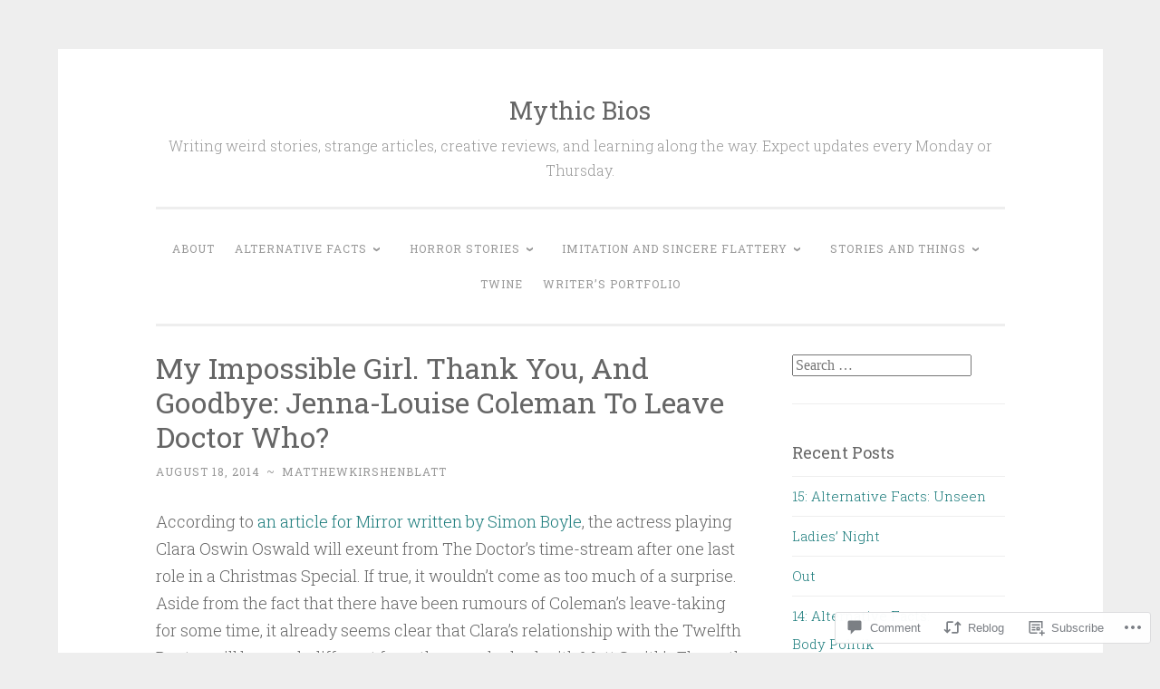

--- FILE ---
content_type: text/html; charset=UTF-8
request_url: https://matthewkirshenblatt.ca/2014/08/18/impossible-girl-thank-goodbye-jenna-louise-coleman-leave-doctor/
body_size: 26440
content:
<!DOCTYPE html>
<html lang="en">
<head>
<meta charset="UTF-8">
<meta name="viewport" content="width=device-width, initial-scale=1">
<link rel="profile" href="http://gmpg.org/xfn/11">

<title>My Impossible Girl. Thank You, And Goodbye: Jenna-Louise Coleman To Leave Doctor Who? &#8211; Mythic Bios</title>
<meta name='robots' content='max-image-preview:large' />

<!-- Async WordPress.com Remote Login -->
<script id="wpcom_remote_login_js">
var wpcom_remote_login_extra_auth = '';
function wpcom_remote_login_remove_dom_node_id( element_id ) {
	var dom_node = document.getElementById( element_id );
	if ( dom_node ) { dom_node.parentNode.removeChild( dom_node ); }
}
function wpcom_remote_login_remove_dom_node_classes( class_name ) {
	var dom_nodes = document.querySelectorAll( '.' + class_name );
	for ( var i = 0; i < dom_nodes.length; i++ ) {
		dom_nodes[ i ].parentNode.removeChild( dom_nodes[ i ] );
	}
}
function wpcom_remote_login_final_cleanup() {
	wpcom_remote_login_remove_dom_node_classes( "wpcom_remote_login_msg" );
	wpcom_remote_login_remove_dom_node_id( "wpcom_remote_login_key" );
	wpcom_remote_login_remove_dom_node_id( "wpcom_remote_login_validate" );
	wpcom_remote_login_remove_dom_node_id( "wpcom_remote_login_js" );
	wpcom_remote_login_remove_dom_node_id( "wpcom_request_access_iframe" );
	wpcom_remote_login_remove_dom_node_id( "wpcom_request_access_styles" );
}

// Watch for messages back from the remote login
window.addEventListener( "message", function( e ) {
	if ( e.origin === "https://r-login.wordpress.com" ) {
		var data = {};
		try {
			data = JSON.parse( e.data );
		} catch( e ) {
			wpcom_remote_login_final_cleanup();
			return;
		}

		if ( data.msg === 'LOGIN' ) {
			// Clean up the login check iframe
			wpcom_remote_login_remove_dom_node_id( "wpcom_remote_login_key" );

			var id_regex = new RegExp( /^[0-9]+$/ );
			var token_regex = new RegExp( /^.*|.*|.*$/ );
			if (
				token_regex.test( data.token )
				&& id_regex.test( data.wpcomid )
			) {
				// We have everything we need to ask for a login
				var script = document.createElement( "script" );
				script.setAttribute( "id", "wpcom_remote_login_validate" );
				script.src = '/remote-login.php?wpcom_remote_login=validate'
					+ '&wpcomid=' + data.wpcomid
					+ '&token=' + encodeURIComponent( data.token )
					+ '&host=' + window.location.protocol
					+ '//' + window.location.hostname
					+ '&postid=36186'
					+ '&is_singular=1';
				document.body.appendChild( script );
			}

			return;
		}

		// Safari ITP, not logged in, so redirect
		if ( data.msg === 'LOGIN-REDIRECT' ) {
			window.location = 'https://wordpress.com/log-in?redirect_to=' + window.location.href;
			return;
		}

		// Safari ITP, storage access failed, remove the request
		if ( data.msg === 'LOGIN-REMOVE' ) {
			var css_zap = 'html { -webkit-transition: margin-top 1s; transition: margin-top 1s; } /* 9001 */ html { margin-top: 0 !important; } * html body { margin-top: 0 !important; } @media screen and ( max-width: 782px ) { html { margin-top: 0 !important; } * html body { margin-top: 0 !important; } }';
			var style_zap = document.createElement( 'style' );
			style_zap.type = 'text/css';
			style_zap.appendChild( document.createTextNode( css_zap ) );
			document.body.appendChild( style_zap );

			var e = document.getElementById( 'wpcom_request_access_iframe' );
			e.parentNode.removeChild( e );

			document.cookie = 'wordpress_com_login_access=denied; path=/; max-age=31536000';

			return;
		}

		// Safari ITP
		if ( data.msg === 'REQUEST_ACCESS' ) {
			console.log( 'request access: safari' );

			// Check ITP iframe enable/disable knob
			if ( wpcom_remote_login_extra_auth !== 'safari_itp_iframe' ) {
				return;
			}

			// If we are in a "private window" there is no ITP.
			var private_window = false;
			try {
				var opendb = window.openDatabase( null, null, null, null );
			} catch( e ) {
				private_window = true;
			}

			if ( private_window ) {
				console.log( 'private window' );
				return;
			}

			var iframe = document.createElement( 'iframe' );
			iframe.id = 'wpcom_request_access_iframe';
			iframe.setAttribute( 'scrolling', 'no' );
			iframe.setAttribute( 'sandbox', 'allow-storage-access-by-user-activation allow-scripts allow-same-origin allow-top-navigation-by-user-activation' );
			iframe.src = 'https://r-login.wordpress.com/remote-login.php?wpcom_remote_login=request_access&origin=' + encodeURIComponent( data.origin ) + '&wpcomid=' + encodeURIComponent( data.wpcomid );

			var css = 'html { -webkit-transition: margin-top 1s; transition: margin-top 1s; } /* 9001 */ html { margin-top: 46px !important; } * html body { margin-top: 46px !important; } @media screen and ( max-width: 660px ) { html { margin-top: 71px !important; } * html body { margin-top: 71px !important; } #wpcom_request_access_iframe { display: block; height: 71px !important; } } #wpcom_request_access_iframe { border: 0px; height: 46px; position: fixed; top: 0; left: 0; width: 100%; min-width: 100%; z-index: 99999; background: #23282d; } ';

			var style = document.createElement( 'style' );
			style.type = 'text/css';
			style.id = 'wpcom_request_access_styles';
			style.appendChild( document.createTextNode( css ) );
			document.body.appendChild( style );

			document.body.appendChild( iframe );
		}

		if ( data.msg === 'DONE' ) {
			wpcom_remote_login_final_cleanup();
		}
	}
}, false );

// Inject the remote login iframe after the page has had a chance to load
// more critical resources
window.addEventListener( "DOMContentLoaded", function( e ) {
	var iframe = document.createElement( "iframe" );
	iframe.style.display = "none";
	iframe.setAttribute( "scrolling", "no" );
	iframe.setAttribute( "id", "wpcom_remote_login_key" );
	iframe.src = "https://r-login.wordpress.com/remote-login.php"
		+ "?wpcom_remote_login=key"
		+ "&origin=aHR0cHM6Ly9tYXR0aGV3a2lyc2hlbmJsYXR0LmNh"
		+ "&wpcomid=35808751"
		+ "&time=" + Math.floor( Date.now() / 1000 );
	document.body.appendChild( iframe );
}, false );
</script>
<link rel='dns-prefetch' href='//s0.wp.com' />
<link rel='dns-prefetch' href='//widgets.wp.com' />
<link rel='dns-prefetch' href='//fonts-api.wp.com' />
<link rel="alternate" type="application/rss+xml" title="Mythic Bios &raquo; Feed" href="https://matthewkirshenblatt.ca/feed/" />
<link rel="alternate" type="application/rss+xml" title="Mythic Bios &raquo; Comments Feed" href="https://matthewkirshenblatt.ca/comments/feed/" />
<link rel="alternate" type="application/rss+xml" title="Mythic Bios &raquo; My Impossible Girl. Thank You, And Goodbye: Jenna-Louise Coleman To Leave Doctor&nbsp;Who? Comments Feed" href="https://matthewkirshenblatt.ca/2014/08/18/impossible-girl-thank-goodbye-jenna-louise-coleman-leave-doctor/feed/" />
	<script type="text/javascript">
		/* <![CDATA[ */
		function addLoadEvent(func) {
			var oldonload = window.onload;
			if (typeof window.onload != 'function') {
				window.onload = func;
			} else {
				window.onload = function () {
					oldonload();
					func();
				}
			}
		}
		/* ]]> */
	</script>
	<link crossorigin='anonymous' rel='stylesheet' id='all-css-0-1' href='/_static/??-eJxtzEkKgDAQRNELGZs4EDfiWUJsxMzYHby+RARB3BQ8KD6cWZgUGSNDKCL7su2RwCJnbdxjCCnVWYtHggO9ZlxFTsQftYaogf+k3x2+4Vv1voRZqrHvpkHJwV5glDTa&cssminify=yes' type='text/css' media='all' />
<style id='wp-emoji-styles-inline-css'>

	img.wp-smiley, img.emoji {
		display: inline !important;
		border: none !important;
		box-shadow: none !important;
		height: 1em !important;
		width: 1em !important;
		margin: 0 0.07em !important;
		vertical-align: -0.1em !important;
		background: none !important;
		padding: 0 !important;
	}
/*# sourceURL=wp-emoji-styles-inline-css */
</style>
<link crossorigin='anonymous' rel='stylesheet' id='all-css-2-1' href='/wp-content/plugins/gutenberg-core/v22.4.2/build/styles/block-library/style.min.css?m=1769608164i&cssminify=yes' type='text/css' media='all' />
<style id='wp-block-library-inline-css'>
.has-text-align-justify {
	text-align:justify;
}
.has-text-align-justify{text-align:justify;}

/*# sourceURL=wp-block-library-inline-css */
</style><style id='global-styles-inline-css'>
:root{--wp--preset--aspect-ratio--square: 1;--wp--preset--aspect-ratio--4-3: 4/3;--wp--preset--aspect-ratio--3-4: 3/4;--wp--preset--aspect-ratio--3-2: 3/2;--wp--preset--aspect-ratio--2-3: 2/3;--wp--preset--aspect-ratio--16-9: 16/9;--wp--preset--aspect-ratio--9-16: 9/16;--wp--preset--color--black: #000000;--wp--preset--color--cyan-bluish-gray: #abb8c3;--wp--preset--color--white: #fff;--wp--preset--color--pale-pink: #f78da7;--wp--preset--color--vivid-red: #cf2e2e;--wp--preset--color--luminous-vivid-orange: #ff6900;--wp--preset--color--luminous-vivid-amber: #fcb900;--wp--preset--color--light-green-cyan: #7bdcb5;--wp--preset--color--vivid-green-cyan: #00d084;--wp--preset--color--pale-cyan-blue: #8ed1fc;--wp--preset--color--vivid-cyan-blue: #0693e3;--wp--preset--color--vivid-purple: #9b51e0;--wp--preset--color--dark-green: #1c7c7c;--wp--preset--color--dark-gray: #666;--wp--preset--color--medium-gray: #999;--wp--preset--color--light-gray: #eee;--wp--preset--gradient--vivid-cyan-blue-to-vivid-purple: linear-gradient(135deg,rgb(6,147,227) 0%,rgb(155,81,224) 100%);--wp--preset--gradient--light-green-cyan-to-vivid-green-cyan: linear-gradient(135deg,rgb(122,220,180) 0%,rgb(0,208,130) 100%);--wp--preset--gradient--luminous-vivid-amber-to-luminous-vivid-orange: linear-gradient(135deg,rgb(252,185,0) 0%,rgb(255,105,0) 100%);--wp--preset--gradient--luminous-vivid-orange-to-vivid-red: linear-gradient(135deg,rgb(255,105,0) 0%,rgb(207,46,46) 100%);--wp--preset--gradient--very-light-gray-to-cyan-bluish-gray: linear-gradient(135deg,rgb(238,238,238) 0%,rgb(169,184,195) 100%);--wp--preset--gradient--cool-to-warm-spectrum: linear-gradient(135deg,rgb(74,234,220) 0%,rgb(151,120,209) 20%,rgb(207,42,186) 40%,rgb(238,44,130) 60%,rgb(251,105,98) 80%,rgb(254,248,76) 100%);--wp--preset--gradient--blush-light-purple: linear-gradient(135deg,rgb(255,206,236) 0%,rgb(152,150,240) 100%);--wp--preset--gradient--blush-bordeaux: linear-gradient(135deg,rgb(254,205,165) 0%,rgb(254,45,45) 50%,rgb(107,0,62) 100%);--wp--preset--gradient--luminous-dusk: linear-gradient(135deg,rgb(255,203,112) 0%,rgb(199,81,192) 50%,rgb(65,88,208) 100%);--wp--preset--gradient--pale-ocean: linear-gradient(135deg,rgb(255,245,203) 0%,rgb(182,227,212) 50%,rgb(51,167,181) 100%);--wp--preset--gradient--electric-grass: linear-gradient(135deg,rgb(202,248,128) 0%,rgb(113,206,126) 100%);--wp--preset--gradient--midnight: linear-gradient(135deg,rgb(2,3,129) 0%,rgb(40,116,252) 100%);--wp--preset--font-size--small: 13px;--wp--preset--font-size--medium: 20px;--wp--preset--font-size--large: 36px;--wp--preset--font-size--x-large: 42px;--wp--preset--font-family--albert-sans: 'Albert Sans', sans-serif;--wp--preset--font-family--alegreya: Alegreya, serif;--wp--preset--font-family--arvo: Arvo, serif;--wp--preset--font-family--bodoni-moda: 'Bodoni Moda', serif;--wp--preset--font-family--bricolage-grotesque: 'Bricolage Grotesque', sans-serif;--wp--preset--font-family--cabin: Cabin, sans-serif;--wp--preset--font-family--chivo: Chivo, sans-serif;--wp--preset--font-family--commissioner: Commissioner, sans-serif;--wp--preset--font-family--cormorant: Cormorant, serif;--wp--preset--font-family--courier-prime: 'Courier Prime', monospace;--wp--preset--font-family--crimson-pro: 'Crimson Pro', serif;--wp--preset--font-family--dm-mono: 'DM Mono', monospace;--wp--preset--font-family--dm-sans: 'DM Sans', sans-serif;--wp--preset--font-family--dm-serif-display: 'DM Serif Display', serif;--wp--preset--font-family--domine: Domine, serif;--wp--preset--font-family--eb-garamond: 'EB Garamond', serif;--wp--preset--font-family--epilogue: Epilogue, sans-serif;--wp--preset--font-family--fahkwang: Fahkwang, sans-serif;--wp--preset--font-family--figtree: Figtree, sans-serif;--wp--preset--font-family--fira-sans: 'Fira Sans', sans-serif;--wp--preset--font-family--fjalla-one: 'Fjalla One', sans-serif;--wp--preset--font-family--fraunces: Fraunces, serif;--wp--preset--font-family--gabarito: Gabarito, system-ui;--wp--preset--font-family--ibm-plex-mono: 'IBM Plex Mono', monospace;--wp--preset--font-family--ibm-plex-sans: 'IBM Plex Sans', sans-serif;--wp--preset--font-family--ibarra-real-nova: 'Ibarra Real Nova', serif;--wp--preset--font-family--instrument-serif: 'Instrument Serif', serif;--wp--preset--font-family--inter: Inter, sans-serif;--wp--preset--font-family--josefin-sans: 'Josefin Sans', sans-serif;--wp--preset--font-family--jost: Jost, sans-serif;--wp--preset--font-family--libre-baskerville: 'Libre Baskerville', serif;--wp--preset--font-family--libre-franklin: 'Libre Franklin', sans-serif;--wp--preset--font-family--literata: Literata, serif;--wp--preset--font-family--lora: Lora, serif;--wp--preset--font-family--merriweather: Merriweather, serif;--wp--preset--font-family--montserrat: Montserrat, sans-serif;--wp--preset--font-family--newsreader: Newsreader, serif;--wp--preset--font-family--noto-sans-mono: 'Noto Sans Mono', sans-serif;--wp--preset--font-family--nunito: Nunito, sans-serif;--wp--preset--font-family--open-sans: 'Open Sans', sans-serif;--wp--preset--font-family--overpass: Overpass, sans-serif;--wp--preset--font-family--pt-serif: 'PT Serif', serif;--wp--preset--font-family--petrona: Petrona, serif;--wp--preset--font-family--piazzolla: Piazzolla, serif;--wp--preset--font-family--playfair-display: 'Playfair Display', serif;--wp--preset--font-family--plus-jakarta-sans: 'Plus Jakarta Sans', sans-serif;--wp--preset--font-family--poppins: Poppins, sans-serif;--wp--preset--font-family--raleway: Raleway, sans-serif;--wp--preset--font-family--roboto: Roboto, sans-serif;--wp--preset--font-family--roboto-slab: 'Roboto Slab', serif;--wp--preset--font-family--rubik: Rubik, sans-serif;--wp--preset--font-family--rufina: Rufina, serif;--wp--preset--font-family--sora: Sora, sans-serif;--wp--preset--font-family--source-sans-3: 'Source Sans 3', sans-serif;--wp--preset--font-family--source-serif-4: 'Source Serif 4', serif;--wp--preset--font-family--space-mono: 'Space Mono', monospace;--wp--preset--font-family--syne: Syne, sans-serif;--wp--preset--font-family--texturina: Texturina, serif;--wp--preset--font-family--urbanist: Urbanist, sans-serif;--wp--preset--font-family--work-sans: 'Work Sans', sans-serif;--wp--preset--spacing--20: 0.44rem;--wp--preset--spacing--30: 0.67rem;--wp--preset--spacing--40: 1rem;--wp--preset--spacing--50: 1.5rem;--wp--preset--spacing--60: 2.25rem;--wp--preset--spacing--70: 3.38rem;--wp--preset--spacing--80: 5.06rem;--wp--preset--shadow--natural: 6px 6px 9px rgba(0, 0, 0, 0.2);--wp--preset--shadow--deep: 12px 12px 50px rgba(0, 0, 0, 0.4);--wp--preset--shadow--sharp: 6px 6px 0px rgba(0, 0, 0, 0.2);--wp--preset--shadow--outlined: 6px 6px 0px -3px rgb(255, 255, 255), 6px 6px rgb(0, 0, 0);--wp--preset--shadow--crisp: 6px 6px 0px rgb(0, 0, 0);}:where(body) { margin: 0; }:where(.is-layout-flex){gap: 0.5em;}:where(.is-layout-grid){gap: 0.5em;}body .is-layout-flex{display: flex;}.is-layout-flex{flex-wrap: wrap;align-items: center;}.is-layout-flex > :is(*, div){margin: 0;}body .is-layout-grid{display: grid;}.is-layout-grid > :is(*, div){margin: 0;}body{padding-top: 0px;padding-right: 0px;padding-bottom: 0px;padding-left: 0px;}:root :where(.wp-element-button, .wp-block-button__link){background-color: #32373c;border-width: 0;color: #fff;font-family: inherit;font-size: inherit;font-style: inherit;font-weight: inherit;letter-spacing: inherit;line-height: inherit;padding-top: calc(0.667em + 2px);padding-right: calc(1.333em + 2px);padding-bottom: calc(0.667em + 2px);padding-left: calc(1.333em + 2px);text-decoration: none;text-transform: inherit;}.has-black-color{color: var(--wp--preset--color--black) !important;}.has-cyan-bluish-gray-color{color: var(--wp--preset--color--cyan-bluish-gray) !important;}.has-white-color{color: var(--wp--preset--color--white) !important;}.has-pale-pink-color{color: var(--wp--preset--color--pale-pink) !important;}.has-vivid-red-color{color: var(--wp--preset--color--vivid-red) !important;}.has-luminous-vivid-orange-color{color: var(--wp--preset--color--luminous-vivid-orange) !important;}.has-luminous-vivid-amber-color{color: var(--wp--preset--color--luminous-vivid-amber) !important;}.has-light-green-cyan-color{color: var(--wp--preset--color--light-green-cyan) !important;}.has-vivid-green-cyan-color{color: var(--wp--preset--color--vivid-green-cyan) !important;}.has-pale-cyan-blue-color{color: var(--wp--preset--color--pale-cyan-blue) !important;}.has-vivid-cyan-blue-color{color: var(--wp--preset--color--vivid-cyan-blue) !important;}.has-vivid-purple-color{color: var(--wp--preset--color--vivid-purple) !important;}.has-dark-green-color{color: var(--wp--preset--color--dark-green) !important;}.has-dark-gray-color{color: var(--wp--preset--color--dark-gray) !important;}.has-medium-gray-color{color: var(--wp--preset--color--medium-gray) !important;}.has-light-gray-color{color: var(--wp--preset--color--light-gray) !important;}.has-black-background-color{background-color: var(--wp--preset--color--black) !important;}.has-cyan-bluish-gray-background-color{background-color: var(--wp--preset--color--cyan-bluish-gray) !important;}.has-white-background-color{background-color: var(--wp--preset--color--white) !important;}.has-pale-pink-background-color{background-color: var(--wp--preset--color--pale-pink) !important;}.has-vivid-red-background-color{background-color: var(--wp--preset--color--vivid-red) !important;}.has-luminous-vivid-orange-background-color{background-color: var(--wp--preset--color--luminous-vivid-orange) !important;}.has-luminous-vivid-amber-background-color{background-color: var(--wp--preset--color--luminous-vivid-amber) !important;}.has-light-green-cyan-background-color{background-color: var(--wp--preset--color--light-green-cyan) !important;}.has-vivid-green-cyan-background-color{background-color: var(--wp--preset--color--vivid-green-cyan) !important;}.has-pale-cyan-blue-background-color{background-color: var(--wp--preset--color--pale-cyan-blue) !important;}.has-vivid-cyan-blue-background-color{background-color: var(--wp--preset--color--vivid-cyan-blue) !important;}.has-vivid-purple-background-color{background-color: var(--wp--preset--color--vivid-purple) !important;}.has-dark-green-background-color{background-color: var(--wp--preset--color--dark-green) !important;}.has-dark-gray-background-color{background-color: var(--wp--preset--color--dark-gray) !important;}.has-medium-gray-background-color{background-color: var(--wp--preset--color--medium-gray) !important;}.has-light-gray-background-color{background-color: var(--wp--preset--color--light-gray) !important;}.has-black-border-color{border-color: var(--wp--preset--color--black) !important;}.has-cyan-bluish-gray-border-color{border-color: var(--wp--preset--color--cyan-bluish-gray) !important;}.has-white-border-color{border-color: var(--wp--preset--color--white) !important;}.has-pale-pink-border-color{border-color: var(--wp--preset--color--pale-pink) !important;}.has-vivid-red-border-color{border-color: var(--wp--preset--color--vivid-red) !important;}.has-luminous-vivid-orange-border-color{border-color: var(--wp--preset--color--luminous-vivid-orange) !important;}.has-luminous-vivid-amber-border-color{border-color: var(--wp--preset--color--luminous-vivid-amber) !important;}.has-light-green-cyan-border-color{border-color: var(--wp--preset--color--light-green-cyan) !important;}.has-vivid-green-cyan-border-color{border-color: var(--wp--preset--color--vivid-green-cyan) !important;}.has-pale-cyan-blue-border-color{border-color: var(--wp--preset--color--pale-cyan-blue) !important;}.has-vivid-cyan-blue-border-color{border-color: var(--wp--preset--color--vivid-cyan-blue) !important;}.has-vivid-purple-border-color{border-color: var(--wp--preset--color--vivid-purple) !important;}.has-dark-green-border-color{border-color: var(--wp--preset--color--dark-green) !important;}.has-dark-gray-border-color{border-color: var(--wp--preset--color--dark-gray) !important;}.has-medium-gray-border-color{border-color: var(--wp--preset--color--medium-gray) !important;}.has-light-gray-border-color{border-color: var(--wp--preset--color--light-gray) !important;}.has-vivid-cyan-blue-to-vivid-purple-gradient-background{background: var(--wp--preset--gradient--vivid-cyan-blue-to-vivid-purple) !important;}.has-light-green-cyan-to-vivid-green-cyan-gradient-background{background: var(--wp--preset--gradient--light-green-cyan-to-vivid-green-cyan) !important;}.has-luminous-vivid-amber-to-luminous-vivid-orange-gradient-background{background: var(--wp--preset--gradient--luminous-vivid-amber-to-luminous-vivid-orange) !important;}.has-luminous-vivid-orange-to-vivid-red-gradient-background{background: var(--wp--preset--gradient--luminous-vivid-orange-to-vivid-red) !important;}.has-very-light-gray-to-cyan-bluish-gray-gradient-background{background: var(--wp--preset--gradient--very-light-gray-to-cyan-bluish-gray) !important;}.has-cool-to-warm-spectrum-gradient-background{background: var(--wp--preset--gradient--cool-to-warm-spectrum) !important;}.has-blush-light-purple-gradient-background{background: var(--wp--preset--gradient--blush-light-purple) !important;}.has-blush-bordeaux-gradient-background{background: var(--wp--preset--gradient--blush-bordeaux) !important;}.has-luminous-dusk-gradient-background{background: var(--wp--preset--gradient--luminous-dusk) !important;}.has-pale-ocean-gradient-background{background: var(--wp--preset--gradient--pale-ocean) !important;}.has-electric-grass-gradient-background{background: var(--wp--preset--gradient--electric-grass) !important;}.has-midnight-gradient-background{background: var(--wp--preset--gradient--midnight) !important;}.has-small-font-size{font-size: var(--wp--preset--font-size--small) !important;}.has-medium-font-size{font-size: var(--wp--preset--font-size--medium) !important;}.has-large-font-size{font-size: var(--wp--preset--font-size--large) !important;}.has-x-large-font-size{font-size: var(--wp--preset--font-size--x-large) !important;}.has-albert-sans-font-family{font-family: var(--wp--preset--font-family--albert-sans) !important;}.has-alegreya-font-family{font-family: var(--wp--preset--font-family--alegreya) !important;}.has-arvo-font-family{font-family: var(--wp--preset--font-family--arvo) !important;}.has-bodoni-moda-font-family{font-family: var(--wp--preset--font-family--bodoni-moda) !important;}.has-bricolage-grotesque-font-family{font-family: var(--wp--preset--font-family--bricolage-grotesque) !important;}.has-cabin-font-family{font-family: var(--wp--preset--font-family--cabin) !important;}.has-chivo-font-family{font-family: var(--wp--preset--font-family--chivo) !important;}.has-commissioner-font-family{font-family: var(--wp--preset--font-family--commissioner) !important;}.has-cormorant-font-family{font-family: var(--wp--preset--font-family--cormorant) !important;}.has-courier-prime-font-family{font-family: var(--wp--preset--font-family--courier-prime) !important;}.has-crimson-pro-font-family{font-family: var(--wp--preset--font-family--crimson-pro) !important;}.has-dm-mono-font-family{font-family: var(--wp--preset--font-family--dm-mono) !important;}.has-dm-sans-font-family{font-family: var(--wp--preset--font-family--dm-sans) !important;}.has-dm-serif-display-font-family{font-family: var(--wp--preset--font-family--dm-serif-display) !important;}.has-domine-font-family{font-family: var(--wp--preset--font-family--domine) !important;}.has-eb-garamond-font-family{font-family: var(--wp--preset--font-family--eb-garamond) !important;}.has-epilogue-font-family{font-family: var(--wp--preset--font-family--epilogue) !important;}.has-fahkwang-font-family{font-family: var(--wp--preset--font-family--fahkwang) !important;}.has-figtree-font-family{font-family: var(--wp--preset--font-family--figtree) !important;}.has-fira-sans-font-family{font-family: var(--wp--preset--font-family--fira-sans) !important;}.has-fjalla-one-font-family{font-family: var(--wp--preset--font-family--fjalla-one) !important;}.has-fraunces-font-family{font-family: var(--wp--preset--font-family--fraunces) !important;}.has-gabarito-font-family{font-family: var(--wp--preset--font-family--gabarito) !important;}.has-ibm-plex-mono-font-family{font-family: var(--wp--preset--font-family--ibm-plex-mono) !important;}.has-ibm-plex-sans-font-family{font-family: var(--wp--preset--font-family--ibm-plex-sans) !important;}.has-ibarra-real-nova-font-family{font-family: var(--wp--preset--font-family--ibarra-real-nova) !important;}.has-instrument-serif-font-family{font-family: var(--wp--preset--font-family--instrument-serif) !important;}.has-inter-font-family{font-family: var(--wp--preset--font-family--inter) !important;}.has-josefin-sans-font-family{font-family: var(--wp--preset--font-family--josefin-sans) !important;}.has-jost-font-family{font-family: var(--wp--preset--font-family--jost) !important;}.has-libre-baskerville-font-family{font-family: var(--wp--preset--font-family--libre-baskerville) !important;}.has-libre-franklin-font-family{font-family: var(--wp--preset--font-family--libre-franklin) !important;}.has-literata-font-family{font-family: var(--wp--preset--font-family--literata) !important;}.has-lora-font-family{font-family: var(--wp--preset--font-family--lora) !important;}.has-merriweather-font-family{font-family: var(--wp--preset--font-family--merriweather) !important;}.has-montserrat-font-family{font-family: var(--wp--preset--font-family--montserrat) !important;}.has-newsreader-font-family{font-family: var(--wp--preset--font-family--newsreader) !important;}.has-noto-sans-mono-font-family{font-family: var(--wp--preset--font-family--noto-sans-mono) !important;}.has-nunito-font-family{font-family: var(--wp--preset--font-family--nunito) !important;}.has-open-sans-font-family{font-family: var(--wp--preset--font-family--open-sans) !important;}.has-overpass-font-family{font-family: var(--wp--preset--font-family--overpass) !important;}.has-pt-serif-font-family{font-family: var(--wp--preset--font-family--pt-serif) !important;}.has-petrona-font-family{font-family: var(--wp--preset--font-family--petrona) !important;}.has-piazzolla-font-family{font-family: var(--wp--preset--font-family--piazzolla) !important;}.has-playfair-display-font-family{font-family: var(--wp--preset--font-family--playfair-display) !important;}.has-plus-jakarta-sans-font-family{font-family: var(--wp--preset--font-family--plus-jakarta-sans) !important;}.has-poppins-font-family{font-family: var(--wp--preset--font-family--poppins) !important;}.has-raleway-font-family{font-family: var(--wp--preset--font-family--raleway) !important;}.has-roboto-font-family{font-family: var(--wp--preset--font-family--roboto) !important;}.has-roboto-slab-font-family{font-family: var(--wp--preset--font-family--roboto-slab) !important;}.has-rubik-font-family{font-family: var(--wp--preset--font-family--rubik) !important;}.has-rufina-font-family{font-family: var(--wp--preset--font-family--rufina) !important;}.has-sora-font-family{font-family: var(--wp--preset--font-family--sora) !important;}.has-source-sans-3-font-family{font-family: var(--wp--preset--font-family--source-sans-3) !important;}.has-source-serif-4-font-family{font-family: var(--wp--preset--font-family--source-serif-4) !important;}.has-space-mono-font-family{font-family: var(--wp--preset--font-family--space-mono) !important;}.has-syne-font-family{font-family: var(--wp--preset--font-family--syne) !important;}.has-texturina-font-family{font-family: var(--wp--preset--font-family--texturina) !important;}.has-urbanist-font-family{font-family: var(--wp--preset--font-family--urbanist) !important;}.has-work-sans-font-family{font-family: var(--wp--preset--font-family--work-sans) !important;}
/*# sourceURL=global-styles-inline-css */
</style>

<style id='classic-theme-styles-inline-css'>
.wp-block-button__link{background-color:#32373c;border-radius:9999px;box-shadow:none;color:#fff;font-size:1.125em;padding:calc(.667em + 2px) calc(1.333em + 2px);text-decoration:none}.wp-block-file__button{background:#32373c;color:#fff}.wp-block-accordion-heading{margin:0}.wp-block-accordion-heading__toggle{background-color:inherit!important;color:inherit!important}.wp-block-accordion-heading__toggle:not(:focus-visible){outline:none}.wp-block-accordion-heading__toggle:focus,.wp-block-accordion-heading__toggle:hover{background-color:inherit!important;border:none;box-shadow:none;color:inherit;padding:var(--wp--preset--spacing--20,1em) 0;text-decoration:none}.wp-block-accordion-heading__toggle:focus-visible{outline:auto;outline-offset:0}
/*# sourceURL=/wp-content/plugins/gutenberg-core/v22.4.2/build/styles/block-library/classic.min.css */
</style>
<link crossorigin='anonymous' rel='stylesheet' id='all-css-4-1' href='/_static/??-eJx9j9sOwjAIhl/[base64]&cssminify=yes' type='text/css' media='all' />
<link rel='stylesheet' id='verbum-gutenberg-css-css' href='https://widgets.wp.com/verbum-block-editor/block-editor.css?ver=1738686361' media='all' />
<link crossorigin='anonymous' rel='stylesheet' id='all-css-6-1' href='/_static/??/wp-content/themes/pub/penscratch-2/css/reset.css,/wp-content/themes/pub/penscratch-2/style.css?m=1741693338j&cssminify=yes' type='text/css' media='all' />
<link rel='stylesheet' id='penscratch-2-fonts-css' href='https://fonts-api.wp.com/css?family=Roboto+Slab%3A300%2C400%2C700&#038;subset=latin%2Clatin-ext' media='all' />
<link crossorigin='anonymous' rel='stylesheet' id='all-css-8-1' href='/_static/??-eJyNjkEOwjAMBD+Ecamq3BBvSS2TBhInil1V/T2BC0JIiNvOYXYXtwpUxFgMbeHMinWdsbIoNW+0wIikinMqdNdjjwf8Q4lCqLYnhq1SyV9eXqGmNURRbNy7Q4/hNfTGX1LgAv2Rt1jkA+CafGxP9ZLPJ+eGYXRumm4PhIlVaQ==&cssminify=yes' type='text/css' media='all' />
<link crossorigin='anonymous' rel='stylesheet' id='print-css-9-1' href='/wp-content/mu-plugins/global-print/global-print.css?m=1465851035i&cssminify=yes' type='text/css' media='print' />
<style id='jetpack-global-styles-frontend-style-inline-css'>
:root { --font-headings: unset; --font-base: unset; --font-headings-default: -apple-system,BlinkMacSystemFont,"Segoe UI",Roboto,Oxygen-Sans,Ubuntu,Cantarell,"Helvetica Neue",sans-serif; --font-base-default: -apple-system,BlinkMacSystemFont,"Segoe UI",Roboto,Oxygen-Sans,Ubuntu,Cantarell,"Helvetica Neue",sans-serif;}
/*# sourceURL=jetpack-global-styles-frontend-style-inline-css */
</style>
<link crossorigin='anonymous' rel='stylesheet' id='all-css-12-1' href='/_static/??-eJyNjcEKwjAQRH/IuFRT6kX8FNkmS5K6yQY3Qfx7bfEiXrwM82B4A49qnJRGpUHupnIPqSgs1Cq624chi6zhO5OCRryTR++fW00l7J3qDv43XVNxoOISsmEJol/wY2uR8vs3WggsM/I6uOTzMI3Hw8lOg11eUT1JKA==&cssminify=yes' type='text/css' media='all' />
<script type="text/javascript" id="jetpack_related-posts-js-extra">
/* <![CDATA[ */
var related_posts_js_options = {"post_heading":"h4"};
//# sourceURL=jetpack_related-posts-js-extra
/* ]]> */
</script>
<script type="text/javascript" id="wpcom-actionbar-placeholder-js-extra">
/* <![CDATA[ */
var actionbardata = {"siteID":"35808751","postID":"36186","siteURL":"https://matthewkirshenblatt.ca","xhrURL":"https://matthewkirshenblatt.ca/wp-admin/admin-ajax.php","nonce":"a2d72dba4d","isLoggedIn":"","statusMessage":"","subsEmailDefault":"instantly","proxyScriptUrl":"https://s0.wp.com/wp-content/js/wpcom-proxy-request.js?m=1513050504i&amp;ver=20211021","shortlink":"https://wp.me/p2qfuv-9pE","i18n":{"followedText":"New posts from this site will now appear in your \u003Ca href=\"https://wordpress.com/reader\"\u003EReader\u003C/a\u003E","foldBar":"Collapse this bar","unfoldBar":"Expand this bar","shortLinkCopied":"Shortlink copied to clipboard."}};
//# sourceURL=wpcom-actionbar-placeholder-js-extra
/* ]]> */
</script>
<script type="text/javascript" id="jetpack-mu-wpcom-settings-js-before">
/* <![CDATA[ */
var JETPACK_MU_WPCOM_SETTINGS = {"assetsUrl":"https://s0.wp.com/wp-content/mu-plugins/jetpack-mu-wpcom-plugin/moon/jetpack_vendor/automattic/jetpack-mu-wpcom/src/build/"};
//# sourceURL=jetpack-mu-wpcom-settings-js-before
/* ]]> */
</script>
<script crossorigin='anonymous' type='text/javascript'  src='/_static/??/wp-content/mu-plugins/jetpack-plugin/moon/_inc/build/related-posts/related-posts.min.js,/wp-content/js/rlt-proxy.js?m=1755006225j'></script>
<script type="text/javascript" id="rlt-proxy-js-after">
/* <![CDATA[ */
	rltInitialize( {"token":null,"iframeOrigins":["https:\/\/widgets.wp.com"]} );
//# sourceURL=rlt-proxy-js-after
/* ]]> */
</script>
<link rel="EditURI" type="application/rsd+xml" title="RSD" href="https://matthewkirshenblatt.wordpress.com/xmlrpc.php?rsd" />
<meta name="generator" content="WordPress.com" />
<link rel="canonical" href="https://matthewkirshenblatt.ca/2014/08/18/impossible-girl-thank-goodbye-jenna-louise-coleman-leave-doctor/" />
<link rel='shortlink' href='https://wp.me/p2qfuv-9pE' />
<link rel="alternate" type="application/json+oembed" href="https://public-api.wordpress.com/oembed/?format=json&amp;url=https%3A%2F%2Fmatthewkirshenblatt.ca%2F2014%2F08%2F18%2Fimpossible-girl-thank-goodbye-jenna-louise-coleman-leave-doctor%2F&amp;for=wpcom-auto-discovery" /><link rel="alternate" type="application/xml+oembed" href="https://public-api.wordpress.com/oembed/?format=xml&amp;url=https%3A%2F%2Fmatthewkirshenblatt.ca%2F2014%2F08%2F18%2Fimpossible-girl-thank-goodbye-jenna-louise-coleman-leave-doctor%2F&amp;for=wpcom-auto-discovery" />
<!-- Jetpack Open Graph Tags -->
<meta property="og:type" content="article" />
<meta property="og:title" content="My Impossible Girl. Thank You, And Goodbye: Jenna-Louise Coleman To Leave Doctor Who?" />
<meta property="og:url" content="https://matthewkirshenblatt.ca/2014/08/18/impossible-girl-thank-goodbye-jenna-louise-coleman-leave-doctor/" />
<meta property="og:description" content="According to an article for Mirror written by Simon Boyle, the actress playing Clara Oswin Oswald will exeunt from The Doctor&#8217;s time-stream after one last role in a Christmas Special. If true…" />
<meta property="article:published_time" content="2014-08-18T13:30:29+00:00" />
<meta property="article:modified_time" content="2014-08-18T13:30:29+00:00" />
<meta property="og:site_name" content="Mythic Bios" />
<meta property="og:image" content="https://matthewkirshenblatt.ca/wp-content/uploads/2020/05/wp-1590207488848.jpg?w=200" />
<meta property="og:image:width" content="200" />
<meta property="og:image:height" content="200" />
<meta property="og:image:alt" content="" />
<meta property="og:locale" content="en_US" />
<meta property="article:publisher" content="https://www.facebook.com/WordPresscom" />
<meta name="twitter:creator" content="@MKirshenblatt" />
<meta name="twitter:site" content="@MKirshenblatt" />
<meta name="twitter:text:title" content="My Impossible Girl. Thank You, And Goodbye: Jenna-Louise Coleman To Leave Doctor&nbsp;Who?" />
<meta name="twitter:image" content="https://matthewkirshenblatt.ca/wp-content/uploads/2020/05/wp-1590207488848.jpg?w=240" />
<meta name="twitter:card" content="summary" />

<!-- End Jetpack Open Graph Tags -->
<link rel='openid.server' href='https://matthewkirshenblatt.ca/?openidserver=1' />
<link rel='openid.delegate' href='https://matthewkirshenblatt.ca/' />
<link rel="search" type="application/opensearchdescription+xml" href="https://matthewkirshenblatt.ca/osd.xml" title="Mythic Bios" />
<link rel="search" type="application/opensearchdescription+xml" href="https://s1.wp.com/opensearch.xml" title="WordPress.com" />
		<style type="text/css">
			.recentcomments a {
				display: inline !important;
				padding: 0 !important;
				margin: 0 !important;
			}

			table.recentcommentsavatartop img.avatar, table.recentcommentsavatarend img.avatar {
				border: 0px;
				margin: 0;
			}

			table.recentcommentsavatartop a, table.recentcommentsavatarend a {
				border: 0px !important;
				background-color: transparent !important;
			}

			td.recentcommentsavatarend, td.recentcommentsavatartop {
				padding: 0px 0px 1px 0px;
				margin: 0px;
			}

			td.recentcommentstextend {
				border: none !important;
				padding: 0px 0px 2px 10px;
			}

			.rtl td.recentcommentstextend {
				padding: 0px 10px 2px 0px;
			}

			td.recentcommentstexttop {
				border: none;
				padding: 0px 0px 0px 10px;
			}

			.rtl td.recentcommentstexttop {
				padding: 0px 10px 0px 0px;
			}
		</style>
		<meta name="description" content="According to an article for Mirror written by Simon Boyle, the actress playing Clara Oswin Oswald will exeunt from The Doctor&#039;s time-stream after one last role in a Christmas Special. If true, it wouldn&#039;t come as too much of a surprise. Aside from the fact that there have been rumours of Coleman&#039;s leave-taking for some&hellip;" />
<link rel="icon" href="https://matthewkirshenblatt.ca/wp-content/uploads/2020/05/wp-1590207488848.jpg?w=32" sizes="32x32" />
<link rel="icon" href="https://matthewkirshenblatt.ca/wp-content/uploads/2020/05/wp-1590207488848.jpg?w=192" sizes="192x192" />
<link rel="apple-touch-icon" href="https://matthewkirshenblatt.ca/wp-content/uploads/2020/05/wp-1590207488848.jpg?w=180" />
<meta name="msapplication-TileImage" content="https://matthewkirshenblatt.ca/wp-content/uploads/2020/05/wp-1590207488848.jpg?w=270" />
<link crossorigin='anonymous' rel='stylesheet' id='all-css-0-3' href='/_static/??-eJyNzEEKgzAQRuELVX+stNJF6VGKTkIYm8wEJ8Hra0GQ7rr84PGw5oZUipeCVJsca2AxzL7kkT6HkVQFbxbCVDk6WJ2MFs6FdY9/1CaWlswu+P+c1NXoDSu74IshqLrFj86wj059t6/07IZb/xjufXedN1HkR3s=&cssminify=yes' type='text/css' media='all' />
</head>

<body class="wp-singular post-template-default single single-post postid-36186 single-format-standard wp-embed-responsive wp-theme-pubpenscratch-2 customizer-styles-applied jetpack-reblog-enabled">
<div id="page" class="hfeed site">
	<a class="skip-link screen-reader-text" href="#content">Skip to content</a>
	<header id="masthead" class="site-header" role="banner">
		<div class="site-branding">
							<p class="site-title"><a href="https://matthewkirshenblatt.ca/" rel="home">Mythic Bios</a></p>
							<p class="site-description">Writing weird stories, strange articles, creative reviews, and learning along the way. Expect updates every Monday or Thursday.</p>
					</div>

		<nav id="site-navigation" class="main-navigation" role="navigation">
			<button class="menu-toggle">
				<svg xmlns="http://www.w3.org/2000/svg" viewBox="0 0 16 16"><rect x="0" fill="none" width="16" height="16"/><g><path id="menu-icon" d="M0 14h16v-2H0v2zM0 2v2h16V2H0zm0 7h16V7H0v2z"/></g></svg>
				Menu			</button>
			<div class="menu"><ul>
<li class="page_item page-item-2"><a href="https://matthewkirshenblatt.ca/about/">About</a></li>
<li class="page_item page-item-46162 page_item_has_children"><a href="https://matthewkirshenblatt.ca/alternative-facts/">Alternative Facts</a>
<ul class='children'>
	<li class="page_item page-item-46264"><a href="https://matthewkirshenblatt.ca/alternative-facts/10-alternative-facts-summer-camp/">10: Alternative Facts: Summer&nbsp;Camp</a></li>
	<li class="page_item page-item-46381"><a href="https://matthewkirshenblatt.ca/alternative-facts/11-alternative-facts-among-the-populii/">11: Alternative Facts: Among The&nbsp;Populii</a></li>
	<li class="page_item page-item-46426"><a href="https://matthewkirshenblatt.ca/alternative-facts/12-alternative-facts-natural-medicine/">12: Alternative Facts: Natural&nbsp;Medicine</a></li>
	<li class="page_item page-item-46859"><a href="https://matthewkirshenblatt.ca/alternative-facts/13-alternative-facts-can-you-see/">13: Alternative Facts: Can You&nbsp;See</a></li>
	<li class="page_item page-item-46164"><a href="https://matthewkirshenblatt.ca/alternative-facts/alternative-facts-lost-words/">1: Alternative Facts: Lost&nbsp;Words</a></li>
	<li class="page_item page-item-46168"><a href="https://matthewkirshenblatt.ca/alternative-facts/alternative-facts-freedom/">2: Alternative Facts:&nbsp;Freedom</a></li>
	<li class="page_item page-item-46170"><a href="https://matthewkirshenblatt.ca/alternative-facts/alternative-facts-the-spectrum/">3: Alternative Facts: The&nbsp;Spectrum</a></li>
	<li class="page_item page-item-46174"><a href="https://matthewkirshenblatt.ca/alternative-facts/alternative-facts-we-are-the-grass/">4: Alternative Facts: We Are the&nbsp;Grass</a></li>
	<li class="page_item page-item-46176"><a href="https://matthewkirshenblatt.ca/alternative-facts/alternative-facts-the-cycle/">5: Alternative Facts: The&nbsp;Cycle</a></li>
	<li class="page_item page-item-46178"><a href="https://matthewkirshenblatt.ca/alternative-facts/alternative-facts-view-from-the-badlands/">6: Alternative Facts: View From the&nbsp;Badlands</a></li>
	<li class="page_item page-item-46180"><a href="https://matthewkirshenblatt.ca/alternative-facts/alternative-facts-our-secret/">7: Alternative Facts: Our&nbsp;Secret</a></li>
	<li class="page_item page-item-46219"><a href="https://matthewkirshenblatt.ca/alternative-facts/8-alternative-facts-sacrifice/">8: Alternative Facts:&nbsp;Sacrifice</a></li>
	<li class="page_item page-item-46234"><a href="https://matthewkirshenblatt.ca/alternative-facts/9-alternative-facts-beyond-the-wall/">9: Alternative Facts: Beyond the&nbsp;Wall</a></li>
</ul>
</li>
<li class="page_item page-item-1591 page_item_has_children"><a href="https://matthewkirshenblatt.ca/horror-stories/">Horror Stories</a>
<ul class='children'>
	<li class="page_item page-item-597"><a href="https://matthewkirshenblatt.ca/horror-stories/a-natural-selection/">A Natural Selection</a></li>
	<li class="page_item page-item-3828"><a href="https://matthewkirshenblatt.ca/horror-stories/another-revolution/">Another Revolution</a></li>
	<li class="page_item page-item-486"><a href="https://matthewkirshenblatt.ca/horror-stories/death-by-zombie/">Death by Zombie</a></li>
	<li class="page_item page-item-578"><a href="https://matthewkirshenblatt.ca/horror-stories/the-sleepwalker/">The Sleepwalker</a></li>
	<li class="page_item page-item-490"><a href="https://matthewkirshenblatt.ca/horror-stories/unnameable/">Unnameable</a></li>
</ul>
</li>
<li class="page_item page-item-1101 page_item_has_children"><a href="https://matthewkirshenblatt.ca/imitation-and-sincere-flattery/">Imitation and Sincere&nbsp;Flattery</a>
<ul class='children'>
	<li class="page_item page-item-1124"><a href="https://matthewkirshenblatt.ca/imitation-and-sincere-flattery/another-time/">Another Time</a></li>
	<li class="page_item page-item-1983"><a href="https://matthewkirshenblatt.ca/imitation-and-sincere-flattery/blackwolf/">Blackwolf</a></li>
	<li class="page_item page-item-4934"><a href="https://matthewkirshenblatt.ca/imitation-and-sincere-flattery/death-of-a-shining-prince/">Death Of A Shining&nbsp;Prince</a></li>
	<li class="page_item page-item-2458"><a href="https://matthewkirshenblatt.ca/imitation-and-sincere-flattery/miracleman-apocrypha-dismantling-utopia/">Miracleman Apocrypha: Dismantling&nbsp;Utopia</a></li>
	<li class="page_item page-item-2466"><a href="https://matthewkirshenblatt.ca/imitation-and-sincere-flattery/restless/">Restless</a></li>
	<li class="page_item page-item-1618"><a href="https://matthewkirshenblatt.ca/imitation-and-sincere-flattery/the-writer/">The Writer</a></li>
	<li class="page_item page-item-1109"><a href="https://matthewkirshenblatt.ca/imitation-and-sincere-flattery/the-wrong-club/">The Wrong Club</a></li>
	<li class="page_item page-item-1141"><a href="https://matthewkirshenblatt.ca/imitation-and-sincere-flattery/to-the-new-millennium/">To the New&nbsp;Millennium</a></li>
</ul>
</li>
<li class="page_item page-item-478 page_item_has_children"><a href="https://matthewkirshenblatt.ca/stories-and-things/">Stories and Things</a>
<ul class='children'>
	<li class="page_item page-item-498"><a href="https://matthewkirshenblatt.ca/stories-and-things/demesne/">Demesne</a></li>
	<li class="page_item page-item-828"><a href="https://matthewkirshenblatt.ca/stories-and-things/lost-in-books/">Lost in Books</a></li>
	<li class="page_item page-item-943"><a href="https://matthewkirshenblatt.ca/stories-and-things/nostalgia/">Nostalgia</a></li>
	<li class="page_item page-item-484"><a href="https://matthewkirshenblatt.ca/stories-and-things/the-sweeper-a-teardown-epilogue/">The Sweeper: A Teardown&nbsp;Epilogue</a></li>
	<li class="page_item page-item-476"><a href="https://matthewkirshenblatt.ca/stories-and-things/words-on-a-screen-a-16-bit-opera-on-an-8-bit-track/">Words on a Screen: A 16-Bit Opera on an 8-Bit&nbsp;Track</a></li>
</ul>
</li>
<li class="page_item page-item-4161"><a href="https://matthewkirshenblatt.ca/twine/">Twine</a></li>
<li class="page_item page-item-47006"><a href="https://matthewkirshenblatt.ca/writers-portfolio/">Writer&#8217;s Portfolio</a></li>
</ul></div>
		</nav><!-- #site-navigation -->
	</header><!-- #masthead -->

	<div id="content" class="site-content">
		
	<div id="primary" class="content-area">
		<main id="main" class="site-main" role="main">

		
			
<article id="post-36186" class="post-36186 post type-post status-publish format-standard hentry category-film-tv category-news tag-doctor-who tag-jenna-louise-coleman tag-sci-fi">
	<header class="entry-header">
		<h1 class="entry-title">My Impossible Girl. Thank You, And Goodbye: Jenna-Louise Coleman To Leave Doctor&nbsp;Who?</h1>		
		<div class="entry-meta">
			<span class="posted-on"><a href="https://matthewkirshenblatt.ca/2014/08/18/impossible-girl-thank-goodbye-jenna-louise-coleman-leave-doctor/" rel="bookmark"><time class="entry-date published" datetime="2014-08-18T09:30:29-04:00">August 18, 2014</time></a></span><span class="byline"><span class="author vcard"><span class="sep"> ~ </span><a class="url fn n" href="https://matthewkirshenblatt.ca/author/matthewkirshenblatt/">matthewkirshenblatt</a></span></span>					</div><!-- .entry-meta -->
	</header><!-- .entry-header -->

	<div class="entry-content">
		<p>According to <a href="http://www.mirror.co.uk/tv/tv-news/doctor-whos-jenna-louise-coleman-quits-4061757" target="_blank">an article for Mirror written by Simon Boyle</a>, the actress playing Clara Oswin Oswald will exeunt from The Doctor&#8217;s time-stream after one last role in a Christmas Special. If true, it wouldn&#8217;t come as too much of a surprise. Aside from the fact that there have been rumours of Coleman&#8217;s leave-taking for some time, it already seems clear that Clara&#8217;s relationship with the Twelfth Doctor will be much different from the one she had with Matt Smith&#8217;s Eleventh.</p>
<p>Gone will be the flirting and skirting around the edges of mutual affection. Peter Capaldi&#8217;s Doctor, we are told, will be more random, cantankerous, and far less patient and open about his priorities. Still, for me personally it rankles a bit. I have a confession to make. The truth is, I didn&#8217;t really like Matt Smith&#8217;s Doctor completely. I mean, he wasn&#8217;t a bad Doctor and he definitely had his moments. I suppose I truly appreciated Christopher Eccleston and, of course, the epic David Tennant. And I will also admit to you that I have something of a romantic streak and I really appreciated the relationships that Nine and Ten had with Rose Tyler. Back when the Time Lords were extinct and he only had so many lives left to him, I felt for him and hoped that he would find companionship with what time he had left. There was this great dichotomy of his physical age not matching his chronological or even intellectual capacity.</p>
<p>For me, Clara Oswin Oswald was built up to be this great mystery and in the beginning a very compelling and strong character. I admit I was fan-shipping them. I won&#8217;t lie: there was an excellent parallel between Clara existing in different historical eras and The Doctor traveling throughout all of them. I actually wanted to believe that she could have been that Companion that not only had the romantic love that Rose did, but could have been the first one that The Doctor actually consummated a relationship with. It&#8217;s true that he has had other romantic relationships, such as the one he had with River Song, but his relationships with his Companions have always been different. I personally hoped that with Clara there would be that interlap and, for the first time the man who was never involved with his Companions in that way,  might have truly found something else in his Impossible Girl.</p>
<p>I know many Whovians would like The Doctor to keep his other relationships separate from those that he has with his Companions or, indeed, not have any relationships but Platonic and asexual associations but there were so many hints, or I believed there to be some, that Clara &#8212; who has been in his time-stream and seen all of him &#8212; might have stayed much longer and created a different dynamic.</p>
<p>I also admit that while I&#8217;ve had issues with Steve Moffat&#8217;s writing style and how he portrays relationships, but at least this would hopefully not be like an otherwise brilliant writer such as Russell T. Davies and the cop out that was Rose Tyler and the Meta-Crisis Doctor. I do find it odd that someone who has been that close to him, indeed knowing him <em>his entire lives</em>, would just leave him. But, nevertheless, the prospect of seeing just what happens to Clara intrigues me and though whether or not we will all get to see <span style="color:#2c2c2c;">Jenna-Louise Coleman&#8217;s final performance as The Doctor&#8217;s Companion some Christmas soon &#8212; or if this is just more conjecture and rumour &#8212; remains yet to be seen</span>.</p>
<div id="jp-post-flair" class="sharedaddy sd-like-enabled sd-sharing-enabled"><div class="sharedaddy sd-sharing-enabled"><div class="robots-nocontent sd-block sd-social sd-social-icon-text sd-sharing"><h3 class="sd-title">Share this:</h3><div class="sd-content"><ul><li class="share-twitter"><a rel="nofollow noopener noreferrer"
				data-shared="sharing-twitter-36186"
				class="share-twitter sd-button share-icon"
				href="https://matthewkirshenblatt.ca/2014/08/18/impossible-girl-thank-goodbye-jenna-louise-coleman-leave-doctor/?share=twitter"
				target="_blank"
				aria-labelledby="sharing-twitter-36186"
				>
				<span id="sharing-twitter-36186" hidden>Share on X (Opens in new window)</span>
				<span>X</span>
			</a></li><li class="share-facebook"><a rel="nofollow noopener noreferrer"
				data-shared="sharing-facebook-36186"
				class="share-facebook sd-button share-icon"
				href="https://matthewkirshenblatt.ca/2014/08/18/impossible-girl-thank-goodbye-jenna-louise-coleman-leave-doctor/?share=facebook"
				target="_blank"
				aria-labelledby="sharing-facebook-36186"
				>
				<span id="sharing-facebook-36186" hidden>Share on Facebook (Opens in new window)</span>
				<span>Facebook</span>
			</a></li><li><a href="#" class="sharing-anchor sd-button share-more"><span>More</span></a></li><li class="share-end"></li></ul><div class="sharing-hidden"><div class="inner" style="display: none;"><ul><li class="share-tumblr"><a rel="nofollow noopener noreferrer"
				data-shared="sharing-tumblr-36186"
				class="share-tumblr sd-button share-icon"
				href="https://matthewkirshenblatt.ca/2014/08/18/impossible-girl-thank-goodbye-jenna-louise-coleman-leave-doctor/?share=tumblr"
				target="_blank"
				aria-labelledby="sharing-tumblr-36186"
				>
				<span id="sharing-tumblr-36186" hidden>Share on Tumblr (Opens in new window)</span>
				<span>Tumblr</span>
			</a></li><li class="share-linkedin"><a rel="nofollow noopener noreferrer"
				data-shared="sharing-linkedin-36186"
				class="share-linkedin sd-button share-icon"
				href="https://matthewkirshenblatt.ca/2014/08/18/impossible-girl-thank-goodbye-jenna-louise-coleman-leave-doctor/?share=linkedin"
				target="_blank"
				aria-labelledby="sharing-linkedin-36186"
				>
				<span id="sharing-linkedin-36186" hidden>Share on LinkedIn (Opens in new window)</span>
				<span>LinkedIn</span>
			</a></li><li class="share-end"></li></ul></div></div></div></div></div><div class='sharedaddy sd-block sd-like jetpack-likes-widget-wrapper jetpack-likes-widget-unloaded' id='like-post-wrapper-35808751-36186-697af6d258686' data-src='//widgets.wp.com/likes/index.html?ver=20260129#blog_id=35808751&amp;post_id=36186&amp;origin=matthewkirshenblatt.wordpress.com&amp;obj_id=35808751-36186-697af6d258686&amp;domain=matthewkirshenblatt.ca' data-name='like-post-frame-35808751-36186-697af6d258686' data-title='Like or Reblog'><div class='likes-widget-placeholder post-likes-widget-placeholder' style='height: 55px;'><span class='button'><span>Like</span></span> <span class='loading'>Loading...</span></div><span class='sd-text-color'></span><a class='sd-link-color'></a></div>
<div id='jp-relatedposts' class='jp-relatedposts' >
	<h3 class="jp-relatedposts-headline"><em>Related</em></h3>
</div></div>			</div><!-- .entry-content -->

	<footer class="entry-footer">
				<span class="cat-links">
			Posted in <a href="https://matthewkirshenblatt.ca/category/film-tv/" rel="category tag">Film/TV</a>, <a href="https://matthewkirshenblatt.ca/category/news/" rel="category tag">News</a>		</span>
							<span class="tags-links">
				<a href="https://matthewkirshenblatt.ca/tag/doctor-who/" rel="tag">Doctor Who</a><a href="https://matthewkirshenblatt.ca/tag/jenna-louise-coleman/" rel="tag">Jenna-Louise Coleman</a><a href="https://matthewkirshenblatt.ca/tag/sci-fi/" rel="tag">sci-fi</a>			</span>
			</footer><!-- .entry-footer -->

			<div class="entry-author author-avatar-show">
						<div class="author-avatar">
				<img referrerpolicy="no-referrer" alt='Unknown&#039;s avatar' src='https://0.gravatar.com/avatar/f1f288e938e21728ad231463fffcc9a0057b53ff0c5e5d70be0e46817de37f73?s=60&#038;d=identicon&#038;r=G' srcset='https://0.gravatar.com/avatar/f1f288e938e21728ad231463fffcc9a0057b53ff0c5e5d70be0e46817de37f73?s=60&#038;d=identicon&#038;r=G 1x, https://0.gravatar.com/avatar/f1f288e938e21728ad231463fffcc9a0057b53ff0c5e5d70be0e46817de37f73?s=90&#038;d=identicon&#038;r=G 1.5x, https://0.gravatar.com/avatar/f1f288e938e21728ad231463fffcc9a0057b53ff0c5e5d70be0e46817de37f73?s=120&#038;d=identicon&#038;r=G 2x, https://0.gravatar.com/avatar/f1f288e938e21728ad231463fffcc9a0057b53ff0c5e5d70be0e46817de37f73?s=180&#038;d=identicon&#038;r=G 3x, https://0.gravatar.com/avatar/f1f288e938e21728ad231463fffcc9a0057b53ff0c5e5d70be0e46817de37f73?s=240&#038;d=identicon&#038;r=G 4x' class='avatar avatar-60' height='60' width='60' decoding='async' />			</div><!-- .author-avatar -->
			
			<div class="author-heading">
				<h2 class="author-title">
					Published by <span class="author-name">matthewkirshenblatt</span>				</h2>
			</div><!-- .author-heading -->

			<p class="author-bio">
				I am a writer and blogger living in the Greater Toronto Area of Ontario in Canada. When I'm not writing for the Sequart Research &amp; Literacy Organization and GeekPr0n, I tend to write science-fiction, epic fantasy, horror, literary and mythological revisionisms, and generally weird fiction stories though I have been known to make poetry, television and comic book scripts. Also, when left to my own devices I tend to write weird and strange hybrid creative opinion piece articles like those you will find on this Blog.

I am also very interested in comics, video games, Star Wars, table-top role-playing games, Neil Gaiman's works, H.P. Lovecraft, vampires, zombies, and budgies.				<a class="author-link" href="https://matthewkirshenblatt.ca/author/matthewkirshenblatt/" rel="author">
					View all posts by matthewkirshenblatt				</a>
			</p><!-- .author-bio -->
		</div><!-- .entry-auhtor -->
		</article><!-- #post-## -->

			
	<nav class="navigation post-navigation" aria-label="Posts">
		<h2 class="screen-reader-text">Post navigation</h2>
		<div class="nav-links"><div class="nav-previous"><a href="https://matthewkirshenblatt.ca/2014/08/15/its-been-one-of-those-weeks-but-i-still-live/" rel="prev"><span class="meta-nav">&lsaquo; Previous</span>It&#8217;s Been One of Those Weeks, But I Still&nbsp;Live</a></div><div class="nav-next"><a href="https://matthewkirshenblatt.ca/2014/08/22/what-i-want-to-twine/" rel="next"><span class="meta-nav">Next &rsaquo;</span>What I Want To&nbsp;Twine</a></div></div>
	</nav>
			
<div id="comments" class="comments-area">

	
	
	
		<div id="respond" class="comment-respond">
		<h3 id="reply-title" class="comment-reply-title">Leave a comment <small><a rel="nofollow" id="cancel-comment-reply-link" href="/2014/08/18/impossible-girl-thank-goodbye-jenna-louise-coleman-leave-doctor/#respond" style="display:none;">Cancel reply</a></small></h3><form action="https://matthewkirshenblatt.ca/wp-comments-post.php" method="post" id="commentform" class="comment-form">


<div class="comment-form__verbum transparent"></div><div class="verbum-form-meta"><input type='hidden' name='comment_post_ID' value='36186' id='comment_post_ID' />
<input type='hidden' name='comment_parent' id='comment_parent' value='0' />

			<input type="hidden" name="highlander_comment_nonce" id="highlander_comment_nonce" value="85335eb9f5" />
			<input type="hidden" name="verbum_show_subscription_modal" value="" /></div><p style="display: none;"><input type="hidden" id="akismet_comment_nonce" name="akismet_comment_nonce" value="620db7bc48" /></p><p style="display: none !important;" class="akismet-fields-container" data-prefix="ak_"><label>&#916;<textarea name="ak_hp_textarea" cols="45" rows="8" maxlength="100"></textarea></label><input type="hidden" id="ak_js_1" name="ak_js" value="115"/><script type="text/javascript">
/* <![CDATA[ */
document.getElementById( "ak_js_1" ).setAttribute( "value", ( new Date() ).getTime() );
/* ]]> */
</script>
</p></form>	</div><!-- #respond -->
	
</div><!-- #comments -->

		
		</main><!-- #main -->
	</div><!-- #primary -->

	<div id="secondary" class="widget-area" role="complementary">
		<aside id="search-2" class="widget widget_search"><form role="search" method="get" class="search-form" action="https://matthewkirshenblatt.ca/">
				<label>
					<span class="screen-reader-text">Search for:</span>
					<input type="search" class="search-field" placeholder="Search &hellip;" value="" name="s" />
				</label>
				<input type="submit" class="search-submit" value="Search" />
			</form></aside>
		<aside id="recent-posts-2" class="widget widget_recent_entries">
		<h1 class="widget-title">Recent Posts</h1>
		<ul>
											<li>
					<a href="https://matthewkirshenblatt.ca/2025/10/06/15-alternative-facts-unseen/">15: Alternative Facts:&nbsp;Unseen</a>
									</li>
											<li>
					<a href="https://matthewkirshenblatt.ca/2025/07/11/ladies-night/">Ladies&#8217; Night</a>
									</li>
											<li>
					<a href="https://matthewkirshenblatt.ca/2025/07/11/out-2/">Out</a>
									</li>
											<li>
					<a href="https://matthewkirshenblatt.ca/2025/03/10/14-alternative-facts-body-politik/">14: Alternative Facts: Body&nbsp;Politik</a>
									</li>
											<li>
					<a href="https://matthewkirshenblatt.ca/2023/07/27/fuck-the-box-greta-gerwigs-barbie/">Fuck the Box: Greta Gerwig&#8217;s&nbsp;Barbie</a>
									</li>
					</ul>

		</aside><aside id="archives-2" class="widget widget_archive"><h1 class="widget-title">Archives</h1>
			<ul>
					<li><a href='https://matthewkirshenblatt.ca/2025/10/'>October 2025</a></li>
	<li><a href='https://matthewkirshenblatt.ca/2025/07/'>July 2025</a></li>
	<li><a href='https://matthewkirshenblatt.ca/2025/03/'>March 2025</a></li>
	<li><a href='https://matthewkirshenblatt.ca/2023/07/'>July 2023</a></li>
	<li><a href='https://matthewkirshenblatt.ca/2023/06/'>June 2023</a></li>
	<li><a href='https://matthewkirshenblatt.ca/2022/05/'>May 2022</a></li>
	<li><a href='https://matthewkirshenblatt.ca/2022/04/'>April 2022</a></li>
	<li><a href='https://matthewkirshenblatt.ca/2022/03/'>March 2022</a></li>
	<li><a href='https://matthewkirshenblatt.ca/2021/12/'>December 2021</a></li>
	<li><a href='https://matthewkirshenblatt.ca/2021/01/'>January 2021</a></li>
	<li><a href='https://matthewkirshenblatt.ca/2020/12/'>December 2020</a></li>
	<li><a href='https://matthewkirshenblatt.ca/2020/10/'>October 2020</a></li>
	<li><a href='https://matthewkirshenblatt.ca/2020/09/'>September 2020</a></li>
	<li><a href='https://matthewkirshenblatt.ca/2020/06/'>June 2020</a></li>
	<li><a href='https://matthewkirshenblatt.ca/2020/05/'>May 2020</a></li>
	<li><a href='https://matthewkirshenblatt.ca/2020/04/'>April 2020</a></li>
	<li><a href='https://matthewkirshenblatt.ca/2020/03/'>March 2020</a></li>
	<li><a href='https://matthewkirshenblatt.ca/2020/01/'>January 2020</a></li>
	<li><a href='https://matthewkirshenblatt.ca/2019/12/'>December 2019</a></li>
	<li><a href='https://matthewkirshenblatt.ca/2019/11/'>November 2019</a></li>
	<li><a href='https://matthewkirshenblatt.ca/2019/10/'>October 2019</a></li>
	<li><a href='https://matthewkirshenblatt.ca/2019/08/'>August 2019</a></li>
	<li><a href='https://matthewkirshenblatt.ca/2019/07/'>July 2019</a></li>
	<li><a href='https://matthewkirshenblatt.ca/2019/06/'>June 2019</a></li>
	<li><a href='https://matthewkirshenblatt.ca/2019/05/'>May 2019</a></li>
	<li><a href='https://matthewkirshenblatt.ca/2019/04/'>April 2019</a></li>
	<li><a href='https://matthewkirshenblatt.ca/2019/01/'>January 2019</a></li>
	<li><a href='https://matthewkirshenblatt.ca/2018/12/'>December 2018</a></li>
	<li><a href='https://matthewkirshenblatt.ca/2018/11/'>November 2018</a></li>
	<li><a href='https://matthewkirshenblatt.ca/2018/10/'>October 2018</a></li>
	<li><a href='https://matthewkirshenblatt.ca/2018/07/'>July 2018</a></li>
	<li><a href='https://matthewkirshenblatt.ca/2018/06/'>June 2018</a></li>
	<li><a href='https://matthewkirshenblatt.ca/2018/04/'>April 2018</a></li>
	<li><a href='https://matthewkirshenblatt.ca/2018/03/'>March 2018</a></li>
	<li><a href='https://matthewkirshenblatt.ca/2018/02/'>February 2018</a></li>
	<li><a href='https://matthewkirshenblatt.ca/2018/01/'>January 2018</a></li>
	<li><a href='https://matthewkirshenblatt.ca/2017/12/'>December 2017</a></li>
	<li><a href='https://matthewkirshenblatt.ca/2017/11/'>November 2017</a></li>
	<li><a href='https://matthewkirshenblatt.ca/2017/10/'>October 2017</a></li>
	<li><a href='https://matthewkirshenblatt.ca/2017/09/'>September 2017</a></li>
	<li><a href='https://matthewkirshenblatt.ca/2017/08/'>August 2017</a></li>
	<li><a href='https://matthewkirshenblatt.ca/2017/07/'>July 2017</a></li>
	<li><a href='https://matthewkirshenblatt.ca/2017/06/'>June 2017</a></li>
	<li><a href='https://matthewkirshenblatt.ca/2017/05/'>May 2017</a></li>
	<li><a href='https://matthewkirshenblatt.ca/2017/04/'>April 2017</a></li>
	<li><a href='https://matthewkirshenblatt.ca/2017/03/'>March 2017</a></li>
	<li><a href='https://matthewkirshenblatt.ca/2016/12/'>December 2016</a></li>
	<li><a href='https://matthewkirshenblatt.ca/2016/10/'>October 2016</a></li>
	<li><a href='https://matthewkirshenblatt.ca/2016/08/'>August 2016</a></li>
	<li><a href='https://matthewkirshenblatt.ca/2016/05/'>May 2016</a></li>
	<li><a href='https://matthewkirshenblatt.ca/2016/03/'>March 2016</a></li>
	<li><a href='https://matthewkirshenblatt.ca/2016/01/'>January 2016</a></li>
	<li><a href='https://matthewkirshenblatt.ca/2015/12/'>December 2015</a></li>
	<li><a href='https://matthewkirshenblatt.ca/2015/11/'>November 2015</a></li>
	<li><a href='https://matthewkirshenblatt.ca/2015/10/'>October 2015</a></li>
	<li><a href='https://matthewkirshenblatt.ca/2015/09/'>September 2015</a></li>
	<li><a href='https://matthewkirshenblatt.ca/2015/08/'>August 2015</a></li>
	<li><a href='https://matthewkirshenblatt.ca/2015/07/'>July 2015</a></li>
	<li><a href='https://matthewkirshenblatt.ca/2015/06/'>June 2015</a></li>
	<li><a href='https://matthewkirshenblatt.ca/2015/05/'>May 2015</a></li>
	<li><a href='https://matthewkirshenblatt.ca/2015/04/'>April 2015</a></li>
	<li><a href='https://matthewkirshenblatt.ca/2015/03/'>March 2015</a></li>
	<li><a href='https://matthewkirshenblatt.ca/2015/02/'>February 2015</a></li>
	<li><a href='https://matthewkirshenblatt.ca/2015/01/'>January 2015</a></li>
	<li><a href='https://matthewkirshenblatt.ca/2014/12/'>December 2014</a></li>
	<li><a href='https://matthewkirshenblatt.ca/2014/11/'>November 2014</a></li>
	<li><a href='https://matthewkirshenblatt.ca/2014/10/'>October 2014</a></li>
	<li><a href='https://matthewkirshenblatt.ca/2014/09/'>September 2014</a></li>
	<li><a href='https://matthewkirshenblatt.ca/2014/08/'>August 2014</a></li>
	<li><a href='https://matthewkirshenblatt.ca/2014/07/'>July 2014</a></li>
	<li><a href='https://matthewkirshenblatt.ca/2014/06/'>June 2014</a></li>
	<li><a href='https://matthewkirshenblatt.ca/2014/05/'>May 2014</a></li>
	<li><a href='https://matthewkirshenblatt.ca/2014/04/'>April 2014</a></li>
	<li><a href='https://matthewkirshenblatt.ca/2014/03/'>March 2014</a></li>
	<li><a href='https://matthewkirshenblatt.ca/2014/02/'>February 2014</a></li>
	<li><a href='https://matthewkirshenblatt.ca/2014/01/'>January 2014</a></li>
	<li><a href='https://matthewkirshenblatt.ca/2013/12/'>December 2013</a></li>
	<li><a href='https://matthewkirshenblatt.ca/2013/11/'>November 2013</a></li>
	<li><a href='https://matthewkirshenblatt.ca/2013/10/'>October 2013</a></li>
	<li><a href='https://matthewkirshenblatt.ca/2013/09/'>September 2013</a></li>
	<li><a href='https://matthewkirshenblatt.ca/2013/08/'>August 2013</a></li>
	<li><a href='https://matthewkirshenblatt.ca/2013/07/'>July 2013</a></li>
	<li><a href='https://matthewkirshenblatt.ca/2013/06/'>June 2013</a></li>
	<li><a href='https://matthewkirshenblatt.ca/2013/05/'>May 2013</a></li>
	<li><a href='https://matthewkirshenblatt.ca/2013/04/'>April 2013</a></li>
	<li><a href='https://matthewkirshenblatt.ca/2013/03/'>March 2013</a></li>
	<li><a href='https://matthewkirshenblatt.ca/2013/02/'>February 2013</a></li>
	<li><a href='https://matthewkirshenblatt.ca/2013/01/'>January 2013</a></li>
	<li><a href='https://matthewkirshenblatt.ca/2012/12/'>December 2012</a></li>
	<li><a href='https://matthewkirshenblatt.ca/2012/11/'>November 2012</a></li>
	<li><a href='https://matthewkirshenblatt.ca/2012/10/'>October 2012</a></li>
	<li><a href='https://matthewkirshenblatt.ca/2012/09/'>September 2012</a></li>
	<li><a href='https://matthewkirshenblatt.ca/2012/08/'>August 2012</a></li>
	<li><a href='https://matthewkirshenblatt.ca/2012/07/'>July 2012</a></li>
	<li><a href='https://matthewkirshenblatt.ca/2012/06/'>June 2012</a></li>
	<li><a href='https://matthewkirshenblatt.ca/2012/05/'>May 2012</a></li>
			</ul>

			</aside><aside id="categories-2" class="widget widget_categories"><h1 class="widget-title">Categories</h1>
			<ul>
					<li class="cat-item cat-item-26715893"><a href="https://matthewkirshenblatt.ca/category/awesome-funny/">Awesome</a>
</li>
	<li class="cat-item cat-item-1273462"><a href="https://matthewkirshenblatt.ca/category/blog-2/">Blog</a>
</li>
	<li class="cat-item cat-item-178"><a href="https://matthewkirshenblatt.ca/category/books/">Books</a>
</li>
	<li class="cat-item cat-item-1546"><a href="https://matthewkirshenblatt.ca/category/challenges/">Challenges</a>
</li>
	<li class="cat-item cat-item-7766347"><a href="https://matthewkirshenblatt.ca/category/comics-2/">Comics</a>
</li>
	<li class="cat-item cat-item-2116"><a href="https://matthewkirshenblatt.ca/category/cosplay/">Cosplay</a>
</li>
	<li class="cat-item cat-item-109289"><a href="https://matthewkirshenblatt.ca/category/creative-process/">Creative Process</a>
</li>
	<li class="cat-item cat-item-1067"><a href="https://matthewkirshenblatt.ca/category/creative-writing/">Creative Writing</a>
</li>
	<li class="cat-item cat-item-5784"><a href="https://matthewkirshenblatt.ca/category/event/">Events</a>
</li>
	<li class="cat-item cat-item-1412183"><a href="https://matthewkirshenblatt.ca/category/film-2/">Film</a>
</li>
	<li class="cat-item cat-item-52749"><a href="https://matthewkirshenblatt.ca/category/film-tv/">Film/TV</a>
</li>
	<li class="cat-item cat-item-684"><a href="https://matthewkirshenblatt.ca/category/funny/">Funny</a>
</li>
	<li class="cat-item cat-item-1256"><a href="https://matthewkirshenblatt.ca/category/gaming/">Gaming</a>
</li>
	<li class="cat-item cat-item-5955195"><a href="https://matthewkirshenblatt.ca/category/geek-art/">Geek Art</a>
</li>
	<li class="cat-item cat-item-147615"><a href="https://matthewkirshenblatt.ca/category/geek-culture/">Geek Culture</a>
</li>
	<li class="cat-item cat-item-34945329"><a href="https://matthewkirshenblatt.ca/category/horror-2/">Horror</a>
</li>
	<li class="cat-item cat-item-124"><a href="https://matthewkirshenblatt.ca/category/life/">Life</a>
</li>
	<li class="cat-item cat-item-192227"><a href="https://matthewkirshenblatt.ca/category/music-2/">Music</a>
</li>
	<li class="cat-item cat-item-103"><a href="https://matthewkirshenblatt.ca/category/news/">News</a>
</li>
	<li class="cat-item cat-item-1861871"><a href="https://matthewkirshenblatt.ca/category/poetry-2/">Poetry</a>
</li>
	<li class="cat-item cat-item-309"><a href="https://matthewkirshenblatt.ca/category/reviews/">reviews</a>
</li>
	<li class="cat-item cat-item-4958"><a href="https://matthewkirshenblatt.ca/category/role-playing-games/">Role-Playing Games</a>
</li>
	<li class="cat-item cat-item-563594551"><a href="https://matthewkirshenblatt.ca/category/sequart-articles/">Sequart Articles</a>
</li>
	<li class="cat-item cat-item-762185"><a href="https://matthewkirshenblatt.ca/category/television-series/">Television Series</a>
</li>
	<li class="cat-item cat-item-11070"><a href="https://matthewkirshenblatt.ca/category/the-project/">The Project</a>
</li>
	<li class="cat-item cat-item-34918264"><a href="https://matthewkirshenblatt.ca/category/video-games-2/">Video Games</a>
</li>
			</ul>

			</aside><aside id="meta-2" class="widget widget_meta"><h1 class="widget-title">Meta</h1>
		<ul>
			<li><a class="click-register" href="https://wordpress.com/start?ref=wplogin">Create account</a></li>			<li><a href="https://matthewkirshenblatt.wordpress.com/wp-login.php">Log in</a></li>
			<li><a href="https://matthewkirshenblatt.ca/feed/">Entries feed</a></li>
			<li><a href="https://matthewkirshenblatt.ca/comments/feed/">Comments feed</a></li>

			<li><a href="https://wordpress.com/" title="Powered by WordPress, state-of-the-art semantic personal publishing platform.">WordPress.com</a></li>
		</ul>

		</aside><aside id="blog_subscription-2" class="widget widget_blog_subscription jetpack_subscription_widget"><h1 class="widget-title"><label for="subscribe-field">Follow Blog via Email</label></h1>

			<div class="wp-block-jetpack-subscriptions__container">
			<form
				action="https://subscribe.wordpress.com"
				method="post"
				accept-charset="utf-8"
				data-blog="35808751"
				data-post_access_level="everybody"
				id="subscribe-blog"
			>
				<p>Enter your email address to follow this blog and receive notifications of new posts by email.</p>
				<p id="subscribe-email">
					<label
						id="subscribe-field-label"
						for="subscribe-field"
						class="screen-reader-text"
					>
						Email Address:					</label>

					<input
							type="email"
							name="email"
							autocomplete="email"
							
							style="width: 95%; padding: 1px 10px"
							placeholder="Email Address"
							value=""
							id="subscribe-field"
							required
						/>				</p>

				<p id="subscribe-submit"
									>
					<input type="hidden" name="action" value="subscribe"/>
					<input type="hidden" name="blog_id" value="35808751"/>
					<input type="hidden" name="source" value="https://matthewkirshenblatt.ca/2014/08/18/impossible-girl-thank-goodbye-jenna-louise-coleman-leave-doctor/"/>
					<input type="hidden" name="sub-type" value="widget"/>
					<input type="hidden" name="redirect_fragment" value="subscribe-blog"/>
					<input type="hidden" id="_wpnonce" name="_wpnonce" value="519888474c" />					<button type="submit"
													class="wp-block-button__link"
																	>
						Follow					</button>
				</p>
			</form>
							<div class="wp-block-jetpack-subscriptions__subscount">
					Join 1,205 other subscribers				</div>
						</div>
			
</aside><aside id="linkcat-1356" class="widget widget_links"><h1 class="widget-title">Blogroll</h1>
	<ul class='xoxo blogroll'>
<li><a href="http://artbyangela.ca/about/">Art By Angela</a></li>
<li><a href="http://www.auntiepixelante.com/" rel="noopener" target="_blank">Auntie Pixelante</a></li>
<li><a href="http://en.forums.wordpress.com/">Discuss</a></li>
<li><a href="https://factsprovidence.wordpress.com/about/">Facts in the Case of Alan Moore&#039;s Providence</a></li>
<li><a href="http://freakishlemon.blogspot.ca/2012/06/doctor-who-touched-by-angel.html" rel="noopener" target="_blank">Freakishlemon Blog</a></li>
<li><a href="http://games.gamingpixie.com/">Gaming Pixie Games</a></li>
<li><a href="http://www.g33kpron.com/" rel="noopener" target="_blank">GeekPr0n</a></li>
<li><a href="http://www.english.ufl.edu/imagetext/" rel="noopener" title="A peer-reviewed, open access journal dedicated to the interdisciplinary study of comics and related media: published by the English Department at the University of Florida with support from the College of Liberal Arts and Sciences." target="_blank">ImageText: Interdisciplinary Comics Studies</a></li>
<li><a href="http://www.innsmouthfreepress.com/" rel="noopener" target="_blank">Innsmouth Free Press</a></li>
<li><a href="http://www.webbish6.com/index.htm" rel="noopener" title="A poetess’ Blog about Superheroines, Villains, Mythological Women and Japan" target="_blank">Jeannine Blogs</a></li>
<li><a href="http://www.ladykatza.com/" rel="noopener" target="_blank">Ladykatza</a></li>
<li><a href="http://lastmage.com/" rel="noopener" target="_blank">Last Mage</a></li>
<li><a href="https://letterboxd.com/Treyvah/films/reviews/">Letterboxd</a></li>
<li><a href="http://loveconquersallgam.es/">Love Conquers All games</a></li>
<li><a href="http://mythaxis.wordpress.com/" rel="noopener" target="_blank">Mythaxis Blog and Magazine</a></li>
<li><a href="http://nomediakings.org/" rel="noopener" target="_blank">No Media Kings</a></li>
<li><a href="http://peanutbuttermacrame.blogspot.ca/" rel="noopener" title="The Geeky sewing Blog of LadyKatza" target="_blank">Peanut Butter Macramé</a></li>
<li><a href="http://prettynputrid.blogspot.ca/" rel="noopener" target="_blank">Pretty and Putrid</a></li>
<li><a href="http://sequart.org/" rel="noopener" title="A site that examines sequential art and comics scholarship" target="_blank">Sequart Research &amp; Literacy Organization: Advancing Comics as an Art</a></li>
<li><a href="http://uqbartlon.tumblr.com/" rel="noopener" target="_blank">Spaces Between</a></li>
<li><a href="http://comicbooklounge.com/about/" rel="noopener" target="_blank">The Comic Book Lounge and Gallery</a></li>
<li><a href="http://eamaniraak.wordpress.com/" rel="noopener" target="_blank">Through the looking glass she tumbles</a></li>
<li><a href="http://zombiezak.com/" rel="noopener" title="A Blog about a rhythming writer Zombie that eats cookies." target="_blank">Zombie Zak</a></li>

	</ul>
</aside>
<aside id="wpcom-goodreads-2" class="widget widget_goodreads"><h1 class="widget-title">Goodreads</h1><div class="jetpack-goodreads-legacy-widget gr_custom_widget" id="gr_custom_widget_5024848_read"></div>
<script src="https://www.goodreads.com/review/custom_widget/5024848.Goodreads:%20read?cover_position=&#038;cover_size=small&#038;num_books=5&#038;order=d&#038;shelf=read&#038;sort=date_added&#038;widget_bg_transparent=&#038;widget_id=5024848_read"></script>
</aside><aside id="freshly_pressed-2" class="widget widget_freshly_pressed"><a href="https://wordpress.com/discover/" title="Featured on Freshly Pressed"><img src="https://s0.wp.com/i/badges/freshly-pressed-rectangle.png?m=1391188133i" width="200px" height="62px" /></a>
</aside><aside id="text-3" class="widget widget_text">			<div class="textwidget"><a rel="license" href="http://creativecommons.org/licenses/by-nd/4.0/"><img alt="Creative Commons License" style="border-width:0;" src="https://i0.wp.com/i.creativecommons.org/l/by-nd/4.0/88x31.png" /></a><br />This work is licensed under a <a rel="license" href="http://creativecommons.org/licenses/by-nd/4.0/">Creative Commons Attribution-NoDerivatives 4.0 International License</a>.</div>
		</aside>	</div><!-- #secondary -->

	</div><!-- #content -->

	<footer id="colophon" class="site-footer" role="contentinfo">
				<div class="site-info-wrapper clear">
						<div class="site-info">
				<a href="https://wordpress.com/?ref=footer_blog" rel="nofollow">Blog at WordPress.com.</a>
				
							</div><!-- .site-info -->
		</div><!-- .site-info-wrapper -->
	</footer><!-- #colophon -->
</div><!-- #page -->

<!--  -->
<script type="speculationrules">
{"prefetch":[{"source":"document","where":{"and":[{"href_matches":"/*"},{"not":{"href_matches":["/wp-*.php","/wp-admin/*","/files/*","/wp-content/*","/wp-content/plugins/*","/wp-content/themes/pub/penscratch-2/*","/*\\?(.+)"]}},{"not":{"selector_matches":"a[rel~=\"nofollow\"]"}},{"not":{"selector_matches":".no-prefetch, .no-prefetch a"}}]},"eagerness":"conservative"}]}
</script>
<script type="text/javascript" src="//0.gravatar.com/js/hovercards/hovercards.min.js?ver=202605924dcd77a86c6f1d3698ec27fc5da92b28585ddad3ee636c0397cf312193b2a1" id="grofiles-cards-js"></script>
<script type="text/javascript" id="wpgroho-js-extra">
/* <![CDATA[ */
var WPGroHo = {"my_hash":""};
//# sourceURL=wpgroho-js-extra
/* ]]> */
</script>
<script crossorigin='anonymous' type='text/javascript'  src='/wp-content/mu-plugins/gravatar-hovercards/wpgroho.js?m=1610363240i'></script>

	<script>
		// Initialize and attach hovercards to all gravatars
		( function() {
			function init() {
				if ( typeof Gravatar === 'undefined' ) {
					return;
				}

				if ( typeof Gravatar.init !== 'function' ) {
					return;
				}

				Gravatar.profile_cb = function ( hash, id ) {
					WPGroHo.syncProfileData( hash, id );
				};

				Gravatar.my_hash = WPGroHo.my_hash;
				Gravatar.init(
					'body',
					'#wp-admin-bar-my-account',
					{
						i18n: {
							'Edit your profile →': 'Edit your profile →',
							'View profile →': 'View profile →',
							'Contact': 'Contact',
							'Send money': 'Send money',
							'Sorry, we are unable to load this Gravatar profile.': 'Sorry, we are unable to load this Gravatar profile.',
							'Gravatar not found.': 'Gravatar not found.',
							'Too Many Requests.': 'Too Many Requests.',
							'Internal Server Error.': 'Internal Server Error.',
							'Is this you?': 'Is this you?',
							'Claim your free profile.': 'Claim your free profile.',
							'Email': 'Email',
							'Home Phone': 'Home Phone',
							'Work Phone': 'Work Phone',
							'Cell Phone': 'Cell Phone',
							'Contact Form': 'Contact Form',
							'Calendar': 'Calendar',
						},
					}
				);
			}

			if ( document.readyState !== 'loading' ) {
				init();
			} else {
				document.addEventListener( 'DOMContentLoaded', init );
			}
		} )();
	</script>

		<div style="display:none">
	<div class="grofile-hash-map-4b38905cbbe0927a193d379f1e0f1827">
	</div>
	</div>
		<div id="actionbar" dir="ltr" style="display: none;"
			class="actnbr-pub-penscratch-2 actnbr-has-follow actnbr-has-actions">
		<ul>
								<li class="actnbr-btn actnbr-hidden">
						<a class="actnbr-action actnbr-actn-comment" href="https://matthewkirshenblatt.ca/2014/08/18/impossible-girl-thank-goodbye-jenna-louise-coleman-leave-doctor/#respond">
							<svg class="gridicon gridicons-comment" height="20" width="20" xmlns="http://www.w3.org/2000/svg" viewBox="0 0 24 24"><g><path d="M12 16l-5 5v-5H5c-1.1 0-2-.9-2-2V5c0-1.1.9-2 2-2h14c1.1 0 2 .9 2 2v9c0 1.1-.9 2-2 2h-7z"/></g></svg>							<span>Comment						</span>
						</a>
					</li>
									<li class="actnbr-btn actnbr-hidden">
						<a class="actnbr-action actnbr-actn-reblog" href="">
							<svg class="gridicon gridicons-reblog" height="20" width="20" xmlns="http://www.w3.org/2000/svg" viewBox="0 0 24 24"><g><path d="M22.086 9.914L20 7.828V18c0 1.105-.895 2-2 2h-7v-2h7V7.828l-2.086 2.086L14.5 8.5 19 4l4.5 4.5-1.414 1.414zM6 16.172V6h7V4H6c-1.105 0-2 .895-2 2v10.172l-2.086-2.086L.5 15.5 5 20l4.5-4.5-1.414-1.414L6 16.172z"/></g></svg><span>Reblog</span>
						</a>
					</li>
									<li class="actnbr-btn actnbr-hidden">
								<a class="actnbr-action actnbr-actn-follow " href="">
			<svg class="gridicon" height="20" width="20" xmlns="http://www.w3.org/2000/svg" viewBox="0 0 20 20"><path clip-rule="evenodd" d="m4 4.5h12v6.5h1.5v-6.5-1.5h-1.5-12-1.5v1.5 10.5c0 1.1046.89543 2 2 2h7v-1.5h-7c-.27614 0-.5-.2239-.5-.5zm10.5 2h-9v1.5h9zm-5 3h-4v1.5h4zm3.5 1.5h-1v1h1zm-1-1.5h-1.5v1.5 1 1.5h1.5 1 1.5v-1.5-1-1.5h-1.5zm-2.5 2.5h-4v1.5h4zm6.5 1.25h1.5v2.25h2.25v1.5h-2.25v2.25h-1.5v-2.25h-2.25v-1.5h2.25z"  fill-rule="evenodd"></path></svg>
			<span>Subscribe</span>
		</a>
		<a class="actnbr-action actnbr-actn-following  no-display" href="">
			<svg class="gridicon" height="20" width="20" xmlns="http://www.w3.org/2000/svg" viewBox="0 0 20 20"><path fill-rule="evenodd" clip-rule="evenodd" d="M16 4.5H4V15C4 15.2761 4.22386 15.5 4.5 15.5H11.5V17H4.5C3.39543 17 2.5 16.1046 2.5 15V4.5V3H4H16H17.5V4.5V12.5H16V4.5ZM5.5 6.5H14.5V8H5.5V6.5ZM5.5 9.5H9.5V11H5.5V9.5ZM12 11H13V12H12V11ZM10.5 9.5H12H13H14.5V11V12V13.5H13H12H10.5V12V11V9.5ZM5.5 12H9.5V13.5H5.5V12Z" fill="#008A20"></path><path class="following-icon-tick" d="M13.5 16L15.5 18L19 14.5" stroke="#008A20" stroke-width="1.5"></path></svg>
			<span>Subscribed</span>
		</a>
							<div class="actnbr-popover tip tip-top-left actnbr-notice" id="follow-bubble">
							<div class="tip-arrow"></div>
							<div class="tip-inner actnbr-follow-bubble">
															<ul>
											<li class="actnbr-sitename">
			<a href="https://matthewkirshenblatt.ca">
				<img loading='lazy' alt='' src='https://matthewkirshenblatt.ca/wp-content/uploads/2020/05/wp-1590207488848.jpg?w=50' srcset='https://matthewkirshenblatt.ca/wp-content/uploads/2020/05/wp-1590207488848.jpg?w=50 1x, https://matthewkirshenblatt.ca/wp-content/uploads/2020/05/wp-1590207488848.jpg?w=75 1.5x, https://matthewkirshenblatt.ca/wp-content/uploads/2020/05/wp-1590207488848.jpg?w=100 2x, https://matthewkirshenblatt.ca/wp-content/uploads/2020/05/wp-1590207488848.jpg?w=150 3x, https://matthewkirshenblatt.ca/wp-content/uploads/2020/05/wp-1590207488848.jpg?w=200 4x' class='avatar avatar-50' height='50' width='50' />				Mythic Bios			</a>
		</li>
										<div class="actnbr-message no-display"></div>
									<form method="post" action="https://subscribe.wordpress.com" accept-charset="utf-8" style="display: none;">
																						<div class="actnbr-follow-count">Join 1,205 other subscribers</div>
																					<div>
										<input type="email" name="email" placeholder="Enter your email address" class="actnbr-email-field" aria-label="Enter your email address" />
										</div>
										<input type="hidden" name="action" value="subscribe" />
										<input type="hidden" name="blog_id" value="35808751" />
										<input type="hidden" name="source" value="https://matthewkirshenblatt.ca/2014/08/18/impossible-girl-thank-goodbye-jenna-louise-coleman-leave-doctor/" />
										<input type="hidden" name="sub-type" value="actionbar-follow" />
										<input type="hidden" id="_wpnonce" name="_wpnonce" value="519888474c" />										<div class="actnbr-button-wrap">
											<button type="submit" value="Sign me up">
												Sign me up											</button>
										</div>
									</form>
									<li class="actnbr-login-nudge">
										<div>
											Already have a WordPress.com account? <a href="https://wordpress.com/log-in?redirect_to=https%3A%2F%2Fr-login.wordpress.com%2Fremote-login.php%3Faction%3Dlink%26back%3Dhttps%253A%252F%252Fmatthewkirshenblatt.ca%252F2014%252F08%252F18%252Fimpossible-girl-thank-goodbye-jenna-louise-coleman-leave-doctor%252F">Log in now.</a>										</div>
									</li>
								</ul>
															</div>
						</div>
					</li>
							<li class="actnbr-ellipsis actnbr-hidden">
				<svg class="gridicon gridicons-ellipsis" height="24" width="24" xmlns="http://www.w3.org/2000/svg" viewBox="0 0 24 24"><g><path d="M7 12c0 1.104-.896 2-2 2s-2-.896-2-2 .896-2 2-2 2 .896 2 2zm12-2c-1.104 0-2 .896-2 2s.896 2 2 2 2-.896 2-2-.896-2-2-2zm-7 0c-1.104 0-2 .896-2 2s.896 2 2 2 2-.896 2-2-.896-2-2-2z"/></g></svg>				<div class="actnbr-popover tip tip-top-left actnbr-more">
					<div class="tip-arrow"></div>
					<div class="tip-inner">
						<ul>
								<li class="actnbr-sitename">
			<a href="https://matthewkirshenblatt.ca">
				<img loading='lazy' alt='' src='https://matthewkirshenblatt.ca/wp-content/uploads/2020/05/wp-1590207488848.jpg?w=50' srcset='https://matthewkirshenblatt.ca/wp-content/uploads/2020/05/wp-1590207488848.jpg?w=50 1x, https://matthewkirshenblatt.ca/wp-content/uploads/2020/05/wp-1590207488848.jpg?w=75 1.5x, https://matthewkirshenblatt.ca/wp-content/uploads/2020/05/wp-1590207488848.jpg?w=100 2x, https://matthewkirshenblatt.ca/wp-content/uploads/2020/05/wp-1590207488848.jpg?w=150 3x, https://matthewkirshenblatt.ca/wp-content/uploads/2020/05/wp-1590207488848.jpg?w=200 4x' class='avatar avatar-50' height='50' width='50' />				Mythic Bios			</a>
		</li>
								<li class="actnbr-folded-follow">
										<a class="actnbr-action actnbr-actn-follow " href="">
			<svg class="gridicon" height="20" width="20" xmlns="http://www.w3.org/2000/svg" viewBox="0 0 20 20"><path clip-rule="evenodd" d="m4 4.5h12v6.5h1.5v-6.5-1.5h-1.5-12-1.5v1.5 10.5c0 1.1046.89543 2 2 2h7v-1.5h-7c-.27614 0-.5-.2239-.5-.5zm10.5 2h-9v1.5h9zm-5 3h-4v1.5h4zm3.5 1.5h-1v1h1zm-1-1.5h-1.5v1.5 1 1.5h1.5 1 1.5v-1.5-1-1.5h-1.5zm-2.5 2.5h-4v1.5h4zm6.5 1.25h1.5v2.25h2.25v1.5h-2.25v2.25h-1.5v-2.25h-2.25v-1.5h2.25z"  fill-rule="evenodd"></path></svg>
			<span>Subscribe</span>
		</a>
		<a class="actnbr-action actnbr-actn-following  no-display" href="">
			<svg class="gridicon" height="20" width="20" xmlns="http://www.w3.org/2000/svg" viewBox="0 0 20 20"><path fill-rule="evenodd" clip-rule="evenodd" d="M16 4.5H4V15C4 15.2761 4.22386 15.5 4.5 15.5H11.5V17H4.5C3.39543 17 2.5 16.1046 2.5 15V4.5V3H4H16H17.5V4.5V12.5H16V4.5ZM5.5 6.5H14.5V8H5.5V6.5ZM5.5 9.5H9.5V11H5.5V9.5ZM12 11H13V12H12V11ZM10.5 9.5H12H13H14.5V11V12V13.5H13H12H10.5V12V11V9.5ZM5.5 12H9.5V13.5H5.5V12Z" fill="#008A20"></path><path class="following-icon-tick" d="M13.5 16L15.5 18L19 14.5" stroke="#008A20" stroke-width="1.5"></path></svg>
			<span>Subscribed</span>
		</a>
								</li>
														<li class="actnbr-signup"><a href="https://wordpress.com/start/">Sign up</a></li>
							<li class="actnbr-login"><a href="https://wordpress.com/log-in?redirect_to=https%3A%2F%2Fr-login.wordpress.com%2Fremote-login.php%3Faction%3Dlink%26back%3Dhttps%253A%252F%252Fmatthewkirshenblatt.ca%252F2014%252F08%252F18%252Fimpossible-girl-thank-goodbye-jenna-louise-coleman-leave-doctor%252F">Log in</a></li>
																<li class="actnbr-shortlink">
										<a href="https://wp.me/p2qfuv-9pE">
											<span class="actnbr-shortlink__text">Copy shortlink</span>
											<span class="actnbr-shortlink__icon"><svg class="gridicon gridicons-checkmark" height="16" width="16" xmlns="http://www.w3.org/2000/svg" viewBox="0 0 24 24"><g><path d="M9 19.414l-6.707-6.707 1.414-1.414L9 16.586 20.293 5.293l1.414 1.414"/></g></svg></span>
										</a>
									</li>
																<li class="flb-report">
									<a href="https://wordpress.com/abuse/?report_url=https://matthewkirshenblatt.ca/2014/08/18/impossible-girl-thank-goodbye-jenna-louise-coleman-leave-doctor/" target="_blank" rel="noopener noreferrer">
										Report this content									</a>
								</li>
															<li class="actnbr-reader">
									<a href="https://wordpress.com/reader/blogs/35808751/posts/36186">
										View post in Reader									</a>
								</li>
															<li class="actnbr-subs">
									<a href="https://subscribe.wordpress.com/">Manage subscriptions</a>
								</li>
																<li class="actnbr-fold"><a href="">Collapse this bar</a></li>
														</ul>
					</div>
				</div>
			</li>
		</ul>
	</div>
	
<script>
window.addEventListener( "DOMContentLoaded", function( event ) {
	var link = document.createElement( "link" );
	link.href = "/wp-content/mu-plugins/actionbar/actionbar.css?v=20250116";
	link.type = "text/css";
	link.rel = "stylesheet";
	document.head.appendChild( link );

	var script = document.createElement( "script" );
	script.src = "/wp-content/mu-plugins/actionbar/actionbar.js?v=20250204";
	document.body.appendChild( script );
} );
</script>

	
	<script type="text/javascript">
		window.WPCOM_sharing_counts = {"https://matthewkirshenblatt.ca/2014/08/18/impossible-girl-thank-goodbye-jenna-louise-coleman-leave-doctor/":36186};
	</script>
				
	<script type="text/javascript">
		(function () {
			var wpcom_reblog = {
				source: 'toolbar',

				toggle_reblog_box_flair: function (obj_id, post_id) {

					// Go to site selector. This will redirect to their blog if they only have one.
					const postEndpoint = `https://wordpress.com/post`;

					// Ideally we would use the permalink here, but fortunately this will be replaced with the 
					// post permalink in the editor.
					const originalURL = `${ document.location.href }?page_id=${ post_id }`; 
					
					const url =
						postEndpoint +
						'?url=' +
						encodeURIComponent( originalURL ) +
						'&is_post_share=true' +
						'&v=5';

					const redirect = function () {
						if (
							! window.open( url, '_blank' )
						) {
							location.href = url;
						}
					};

					if ( /Firefox/.test( navigator.userAgent ) ) {
						setTimeout( redirect, 0 );
					} else {
						redirect();
					}
				},
			};

			window.wpcom_reblog = wpcom_reblog;
		})();
	</script>
<script crossorigin='anonymous' type='text/javascript'  src='/wp-content/mu-plugins/likes/queuehandler.js?m=1741961244i'></script>
<script type="text/javascript" crossorigin='anonymous' src="https://s0.wp.com/wp-content/plugins/gutenberg-core/v22.4.2/build/scripts/hooks/index.min.js?m=1769608164i&amp;ver=7496969728ca0f95732d" id="wp-hooks-js"></script>
<script type="text/javascript" crossorigin='anonymous' src="https://s0.wp.com/wp-content/plugins/gutenberg-core/v22.4.2/build/scripts/i18n/index.min.js?m=1769608164i&amp;ver=781d11515ad3d91786ec" id="wp-i18n-js"></script>
<script type="text/javascript" id="wp-i18n-js-after">
/* <![CDATA[ */
wp.i18n.setLocaleData( { 'text direction\u0004ltr': [ 'ltr' ] } );
//# sourceURL=wp-i18n-js-after
/* ]]> */
</script>
<script type="text/javascript" id="verbum-settings-js-before">
/* <![CDATA[ */
window.VerbumComments = {"Log in or provide your name and email to leave a reply.":"Log in or provide your name and email to leave a reply.","Log in or provide your name and email to leave a comment.":"Log in or provide your name and email to leave a comment.","Receive web and mobile notifications for posts on this site.":"Receive web and mobile notifications for posts on this site.","Name":"Name","Email (address never made public)":"Email (address never made public)","Website (optional)":"Website (optional)","Leave a reply. (log in optional)":"Leave a reply. (log in optional)","Leave a comment. (log in optional)":"Leave a comment. (log in optional)","Log in to leave a reply.":"Log in to leave a reply.","Log in to leave a comment.":"Log in to leave a comment.","Logged in via %s":"Logged in via %s","Log out":"Log out","Email":"Email","(Address never made public)":"(Address never made public)","Instantly":"Instantly","Daily":"Daily","Reply":"Reply","Comment":"Comment","WordPress":"WordPress","Weekly":"Weekly","Notify me of new posts":"Notify me of new posts","Email me new posts":"Email me new posts","Email me new comments":"Email me new comments","Cancel":"Cancel","Write a comment...":"Write a comment...","Write a reply...":"Write a reply...","Website":"Website","Optional":"Optional","We'll keep you in the loop!":"We'll keep you in the loop!","Loading your comment...":"Loading your comment...","Discover more from":"Discover more from Mythic Bios","Subscribe now to keep reading and get access to the full archive.":"Subscribe now to keep reading and get access to the full archive.","Continue reading":"Continue reading","Never miss a beat!":"Never miss a beat!","Interested in getting blog post updates? Simply click the button below to stay in the loop!":"Interested in getting blog post updates? Simply click the button below to stay in the loop!","Enter your email address":"Enter your email address","Subscribe":"Subscribe","Comment sent successfully":"Comment sent successfully","Save my name, email, and website in this browser for the next time I comment.":"Save my name, email, and website in this browser for the next time I comment.","hovercardi18n":{"Edit your profile \u2192":"Edit your profile \u2192","View profile \u2192":"View profile \u2192","Contact":"Contact","Send money":"Send money","Profile not found.":"Profile not found.","Too Many Requests.":"Too Many Requests.","Internal Server Error.":"Internal Server Error.","Sorry, we are unable to load this Gravatar profile.":"Sorry, we are unable to load this Gravatar profile."},"siteId":35808751,"postId":36186,"mustLogIn":false,"requireNameEmail":true,"commentRegistration":false,"connectURL":"https://matthewkirshenblatt.wordpress.com/public.api/connect/?action=request\u0026domain=matthewkirshenblatt.ca","logoutURL":"https://matthewkirshenblatt.wordpress.com/wp-login.php?action=logout\u0026_wpnonce=f479270594","homeURL":"https://matthewkirshenblatt.ca/","subscribeToBlog":true,"subscribeToComment":true,"isJetpackCommentsLoggedIn":false,"jetpackUsername":"","jetpackUserId":0,"jetpackSignature":"","jetpackAvatar":"https://0.gravatar.com/avatar/?s=96\u0026amp;d=identicon\u0026amp;r=G","enableBlocks":true,"enableSubscriptionModal":true,"currentLocale":"en","isJetpackComments":false,"allowedBlocks":["core/paragraph","core/list","core/code","core/list-item","core/quote","core/image","core/embed","core/quote","core/code"],"embedNonce":"e1fac45d67","verbumBundleUrl":"/wp-content/mu-plugins/jetpack-mu-wpcom-plugin/moon/jetpack_vendor/automattic/jetpack-mu-wpcom/src/features/verbum-comments/dist/index.js","isRTL":false,"vbeCacheBuster":1738686361,"iframeUniqueId":0,"colorScheme":false}
//# sourceURL=verbum-settings-js-before
/* ]]> */
</script>
<script type="text/javascript" src="/wp-content/mu-plugins/jetpack-mu-wpcom-plugin/moon/jetpack_vendor/automattic/jetpack-mu-wpcom/src/build/verbum-comments/assets/dynamic-loader.js?m=1755005491i&amp;minify=false&amp;ver=adc3e7b923a66edb437b" id="verbum-dynamic-loader-js" defer="defer" data-wp-strategy="defer"></script>
<script type="text/javascript" id="sharing-js-js-extra">
/* <![CDATA[ */
var sharing_js_options = {"lang":"en","counts":"1","is_stats_active":"1"};
//# sourceURL=sharing-js-js-extra
/* ]]> */
</script>
<script type="text/javascript" id="jetpack-script-data-js-before">
/* <![CDATA[ */
window.JetpackScriptData = {"site":{"host":"wpcom","is_wpcom_platform":true}};
//# sourceURL=jetpack-script-data-js-before
/* ]]> */
</script>
<script crossorigin='anonymous' type='text/javascript'  src='/_static/??-eJyVkN1uwyAMRl9oxO2iqevFtEepXCCJk2AQNv15+6G0jSpNmro7+PwdcwSck7GR1bOCDj54gVSOkDyLzah2MO8wCjCeqEelyM0ob/Aa9Hz/ByYTJTMTT6aLtojp6PKgie1cXOVqzcYQ6iaTfZqvTaBfZqGYNJeeuNa9JrSTqdE5VfA+gBAjP4aHk2cXM2DRGFCV7IqhiFeBY6HZrWF1pqTGoeIfL+NEEryattnAoeqvQZeXsnvB+ll22XETkQGzd+jcdTkS9/df+A5f293H53a/2bft+APnC7Lv'></script>
<script type="text/javascript" id="sharing-js-js-after">
/* <![CDATA[ */
var windowOpen;
			( function () {
				function matches( el, sel ) {
					return !! (
						el.matches && el.matches( sel ) ||
						el.msMatchesSelector && el.msMatchesSelector( sel )
					);
				}

				document.body.addEventListener( 'click', function ( event ) {
					if ( ! event.target ) {
						return;
					}

					var el;
					if ( matches( event.target, 'a.share-twitter' ) ) {
						el = event.target;
					} else if ( event.target.parentNode && matches( event.target.parentNode, 'a.share-twitter' ) ) {
						el = event.target.parentNode;
					}

					if ( el ) {
						event.preventDefault();

						// If there's another sharing window open, close it.
						if ( typeof windowOpen !== 'undefined' ) {
							windowOpen.close();
						}
						windowOpen = window.open( el.getAttribute( 'href' ), 'wpcomtwitter', 'menubar=1,resizable=1,width=600,height=350' );
						return false;
					}
				} );
			} )();
var windowOpen;
			( function () {
				function matches( el, sel ) {
					return !! (
						el.matches && el.matches( sel ) ||
						el.msMatchesSelector && el.msMatchesSelector( sel )
					);
				}

				document.body.addEventListener( 'click', function ( event ) {
					if ( ! event.target ) {
						return;
					}

					var el;
					if ( matches( event.target, 'a.share-facebook' ) ) {
						el = event.target;
					} else if ( event.target.parentNode && matches( event.target.parentNode, 'a.share-facebook' ) ) {
						el = event.target.parentNode;
					}

					if ( el ) {
						event.preventDefault();

						// If there's another sharing window open, close it.
						if ( typeof windowOpen !== 'undefined' ) {
							windowOpen.close();
						}
						windowOpen = window.open( el.getAttribute( 'href' ), 'wpcomfacebook', 'menubar=1,resizable=1,width=600,height=400' );
						return false;
					}
				} );
			} )();
var windowOpen;
			( function () {
				function matches( el, sel ) {
					return !! (
						el.matches && el.matches( sel ) ||
						el.msMatchesSelector && el.msMatchesSelector( sel )
					);
				}

				document.body.addEventListener( 'click', function ( event ) {
					if ( ! event.target ) {
						return;
					}

					var el;
					if ( matches( event.target, 'a.share-tumblr' ) ) {
						el = event.target;
					} else if ( event.target.parentNode && matches( event.target.parentNode, 'a.share-tumblr' ) ) {
						el = event.target.parentNode;
					}

					if ( el ) {
						event.preventDefault();

						// If there's another sharing window open, close it.
						if ( typeof windowOpen !== 'undefined' ) {
							windowOpen.close();
						}
						windowOpen = window.open( el.getAttribute( 'href' ), 'wpcomtumblr', 'menubar=1,resizable=1,width=450,height=450' );
						return false;
					}
				} );
			} )();
var windowOpen;
			( function () {
				function matches( el, sel ) {
					return !! (
						el.matches && el.matches( sel ) ||
						el.msMatchesSelector && el.msMatchesSelector( sel )
					);
				}

				document.body.addEventListener( 'click', function ( event ) {
					if ( ! event.target ) {
						return;
					}

					var el;
					if ( matches( event.target, 'a.share-linkedin' ) ) {
						el = event.target;
					} else if ( event.target.parentNode && matches( event.target.parentNode, 'a.share-linkedin' ) ) {
						el = event.target.parentNode;
					}

					if ( el ) {
						event.preventDefault();

						// If there's another sharing window open, close it.
						if ( typeof windowOpen !== 'undefined' ) {
							windowOpen.close();
						}
						windowOpen = window.open( el.getAttribute( 'href' ), 'wpcomlinkedin', 'menubar=1,resizable=1,width=580,height=450' );
						return false;
					}
				} );
			} )();
//# sourceURL=sharing-js-js-after
/* ]]> */
</script>
<script id="wp-emoji-settings" type="application/json">
{"baseUrl":"https://s0.wp.com/wp-content/mu-plugins/wpcom-smileys/twemoji/2/72x72/","ext":".png","svgUrl":"https://s0.wp.com/wp-content/mu-plugins/wpcom-smileys/twemoji/2/svg/","svgExt":".svg","source":{"concatemoji":"/wp-includes/js/wp-emoji-release.min.js?m=1764078722i&ver=6.9-RC2-61304"}}
</script>
<script type="module">
/* <![CDATA[ */
/*! This file is auto-generated */
const a=JSON.parse(document.getElementById("wp-emoji-settings").textContent),o=(window._wpemojiSettings=a,"wpEmojiSettingsSupports"),s=["flag","emoji"];function i(e){try{var t={supportTests:e,timestamp:(new Date).valueOf()};sessionStorage.setItem(o,JSON.stringify(t))}catch(e){}}function c(e,t,n){e.clearRect(0,0,e.canvas.width,e.canvas.height),e.fillText(t,0,0);t=new Uint32Array(e.getImageData(0,0,e.canvas.width,e.canvas.height).data);e.clearRect(0,0,e.canvas.width,e.canvas.height),e.fillText(n,0,0);const a=new Uint32Array(e.getImageData(0,0,e.canvas.width,e.canvas.height).data);return t.every((e,t)=>e===a[t])}function p(e,t){e.clearRect(0,0,e.canvas.width,e.canvas.height),e.fillText(t,0,0);var n=e.getImageData(16,16,1,1);for(let e=0;e<n.data.length;e++)if(0!==n.data[e])return!1;return!0}function u(e,t,n,a){switch(t){case"flag":return n(e,"\ud83c\udff3\ufe0f\u200d\u26a7\ufe0f","\ud83c\udff3\ufe0f\u200b\u26a7\ufe0f")?!1:!n(e,"\ud83c\udde8\ud83c\uddf6","\ud83c\udde8\u200b\ud83c\uddf6")&&!n(e,"\ud83c\udff4\udb40\udc67\udb40\udc62\udb40\udc65\udb40\udc6e\udb40\udc67\udb40\udc7f","\ud83c\udff4\u200b\udb40\udc67\u200b\udb40\udc62\u200b\udb40\udc65\u200b\udb40\udc6e\u200b\udb40\udc67\u200b\udb40\udc7f");case"emoji":return!a(e,"\ud83e\u1fac8")}return!1}function f(e,t,n,a){let r;const o=(r="undefined"!=typeof WorkerGlobalScope&&self instanceof WorkerGlobalScope?new OffscreenCanvas(300,150):document.createElement("canvas")).getContext("2d",{willReadFrequently:!0}),s=(o.textBaseline="top",o.font="600 32px Arial",{});return e.forEach(e=>{s[e]=t(o,e,n,a)}),s}function r(e){var t=document.createElement("script");t.src=e,t.defer=!0,document.head.appendChild(t)}a.supports={everything:!0,everythingExceptFlag:!0},new Promise(t=>{let n=function(){try{var e=JSON.parse(sessionStorage.getItem(o));if("object"==typeof e&&"number"==typeof e.timestamp&&(new Date).valueOf()<e.timestamp+604800&&"object"==typeof e.supportTests)return e.supportTests}catch(e){}return null}();if(!n){if("undefined"!=typeof Worker&&"undefined"!=typeof OffscreenCanvas&&"undefined"!=typeof URL&&URL.createObjectURL&&"undefined"!=typeof Blob)try{var e="postMessage("+f.toString()+"("+[JSON.stringify(s),u.toString(),c.toString(),p.toString()].join(",")+"));",a=new Blob([e],{type:"text/javascript"});const r=new Worker(URL.createObjectURL(a),{name:"wpTestEmojiSupports"});return void(r.onmessage=e=>{i(n=e.data),r.terminate(),t(n)})}catch(e){}i(n=f(s,u,c,p))}t(n)}).then(e=>{for(const n in e)a.supports[n]=e[n],a.supports.everything=a.supports.everything&&a.supports[n],"flag"!==n&&(a.supports.everythingExceptFlag=a.supports.everythingExceptFlag&&a.supports[n]);var t;a.supports.everythingExceptFlag=a.supports.everythingExceptFlag&&!a.supports.flag,a.supports.everything||((t=a.source||{}).concatemoji?r(t.concatemoji):t.wpemoji&&t.twemoji&&(r(t.twemoji),r(t.wpemoji)))});
//# sourceURL=/wp-includes/js/wp-emoji-loader.min.js
/* ]]> */
</script>
	<iframe src='https://widgets.wp.com/likes/master.html?ver=20260129#ver=20260129' scrolling='no' id='likes-master' name='likes-master' style='display:none;'></iframe>
	<div id='likes-other-gravatars' role="dialog" aria-hidden="true" tabindex="-1"><div class="likes-text"><span>%d</span></div><ul class="wpl-avatars sd-like-gravatars"></ul></div>
	<script src="//stats.wp.com/w.js?68" defer></script> <script type="text/javascript">
_tkq = window._tkq || [];
_stq = window._stq || [];
_tkq.push(['storeContext', {'blog_id':'35808751','blog_tz':'-4','user_lang':'en','blog_lang':'en','user_id':'0'}]);
		// Prevent sending pageview tracking from WP-Admin pages.
		_stq.push(['view', {'blog':'35808751','v':'wpcom','tz':'-4','user_id':'0','post':'36186','subd':'matthewkirshenblatt'}]);
		_stq.push(['extra', {'crypt':'[base64]/MExsdFA1XUl8VUg4NEExQ0p2blttYUFOb0E3Z3VaYytrRTQ0fEo5NjgsUi5kcVc4VCVaW1JuJlRkMkdTQjZdNm4y'}]);
_stq.push([ 'clickTrackerInit', '35808751', '36186' ]);
</script>
<noscript><img src="https://pixel.wp.com/b.gif?v=noscript" style="height:1px;width:1px;overflow:hidden;position:absolute;bottom:1px;" alt="" /></noscript>
<meta id="bilmur" property="bilmur:data" content="" data-provider="wordpress.com" data-service="simple" data-site-tz="America/Toronto" data-custom-props="{&quot;logged_in&quot;:&quot;0&quot;,&quot;wptheme&quot;:&quot;pub\/penscratch-2&quot;,&quot;wptheme_is_block&quot;:&quot;0&quot;}"  >
		<script defer src="/wp-content/js/bilmur.min.js?i=17&amp;m=202605"></script> 	
<script>
(function() {
	'use strict';

	const fetches = {};
	const promises = {};
	const urls = {
		'wp-polyfill': '/wp-includes/js/dist/vendor/wp-polyfill.min.js?m=1764669441i&ver=3.15.0',
		'verbum': '/wp-content/mu-plugins/jetpack-mu-wpcom-plugin/moon/jetpack_vendor/automattic/jetpack-mu-wpcom/src/build/verbum-comments/verbum-comments.js?m=1767822741i&minify=false&ver=f277b2cf343fcc8861c2'
	};
	const loaders = {
		'verbum': () => {
			fetchExternalScript('wp-polyfill');
			fetchExternalScript('verbum');
			promises['wp-polyfill'] = promises['wp-polyfill'] || loadWPScript('wp-polyfill');
			promises['verbum'] = promises['verbum'] || promises['wp-polyfill'].then( () => loadWPScript('verbum') );
			return promises['verbum'];
		},
		
	};
	const scriptExtras = {
		
	};

	window.WP_Enqueue_Dynamic_Script = {
		loadScript: (handle) => {
			if (!loaders[handle]) {
				console.error('WP_Enqueue_Dynamic_Script: unregistered script `' + handle + '`.');
			}
			return loaders[handle]();
		}
	};

	function fetchExternalScript(handle) {
		if (!urls[handle]) {
			return Promise.resolve();
		}

		fetches[handle] = fetches[handle] || fetch(urls[handle], { mode: 'no-cors' });
		return fetches[handle];
	}

	function runExtraScript(handle, type, index) {
		const id = 'wp-enqueue-dynamic-script:' + handle + ':' + type + ':' + (index + 1);
		const template = document.getElementById(id);
		if (!template) {
			return Promise.reject();
		}

		const script = document.createElement( 'script' );
		script.innerHTML = template.innerHTML;
		document.body.appendChild( script );
		return Promise.resolve();
	}

	function loadExternalScript(handle) {
		if (!urls[handle]) {
			return Promise.resolve();
		}

		return fetches[handle].then(() => {
			return new Promise((resolve, reject) => {
				const script = document.createElement('script');
				script.onload = () => resolve();
				script.onerror = (e) => reject(e);
				script.src = urls[handle];
				document.body.appendChild(script);
			});
		});
	}

	function loadExtra(handle, pos) {
		const count = (scriptExtras[handle] && scriptExtras[handle][pos]) || 0;
		let promise = Promise.resolve();

		for (let i = 0; i < count; i++) {
			promise = promise.then(() => runExtraScript(handle, pos, i));
		}

		return promise;
	}

	function loadWPScript(handle) {
		// Core loads scripts in this order. See: https://github.com/WordPress/WordPress/blob/a59eb9d39c4fcba834b70c9e8dfd64feeec10ba6/wp-includes/class-wp-scripts.php#L428.
		return loadExtra(handle, 'translations')
			.then(() => loadExtra(handle, 'before'))
			.then(() => loadExternalScript(handle))
			.then(() => loadExtra(handle, 'after'));
	}
} )();
</script>

</body>
</html>


--- FILE ---
content_type: text/javascript; charset=utf-8
request_url: https://www.goodreads.com/review/custom_widget/5024848.Goodreads:%20read?cover_position=&cover_size=small&num_books=5&order=d&shelf=read&sort=date_added&widget_bg_transparent=&widget_id=5024848_read
body_size: 1276
content:
  var widget_code = '  <div class=\"gr_custom_container_5024848_read\">\n    <h2 class=\"gr_custom_header_5024848_read\">\n    <a style=\"text-decoration: none;\" rel=\"nofollow\" href=\"https://www.goodreads.com/review/list/5024848-matthew?shelf=read&amp;utm_medium=api&amp;utm_source=custom_widget\">Goodreads: read<\/a>\n    <\/h2>\n      <div class=\"gr_custom_each_container_5024848_read\">\n          <div class=\"gr_custom_book_container_5024848_read\">\n            <a title=\"Supreme: The Return\" rel=\"nofollow\" href=\"https://www.goodreads.com/review/show/8300722165?utm_medium=api&amp;utm_source=custom_widget\"><img alt=\"Supreme: The Return\" border=\"0\" src=\"https://i.gr-assets.com/images/S/compressed.photo.goodreads.com/books/1348274048l/90795._SY75_.jpg\" /><\/a>\n          <\/div>\n          <div class=\"gr_custom_rating_5024848_read\">\n            <span class=\" staticStars notranslate\" title=\"really liked it\"><img alt=\"really liked it\" src=\"https://s.gr-assets.com/images/layout/gr_red_star_active.png\" /><img alt=\"\" src=\"https://s.gr-assets.com/images/layout/gr_red_star_active.png\" /><img alt=\"\" src=\"https://s.gr-assets.com/images/layout/gr_red_star_active.png\" /><img alt=\"\" src=\"https://s.gr-assets.com/images/layout/gr_red_star_active.png\" /><img alt=\"\" src=\"https://s.gr-assets.com/images/layout/gr_red_star_inactive.png\" /><\/span>\n          <\/div>\n          <div class=\"gr_custom_title_5024848_read\">\n            <a rel=\"nofollow\" href=\"https://www.goodreads.com/review/show/8300722165?utm_medium=api&amp;utm_source=custom_widget\">Supreme: The Return<\/a>\n          <\/div>\n          <div class=\"gr_custom_author_5024848_read\">\n            by <a rel=\"nofollow\" href=\"https://www.goodreads.com/author/show/3961.Alan_Moore\">Alan             Moore<\/a>\n          <\/div>\n      <\/div>\n      <div class=\"gr_custom_each_container_5024848_read\">\n          <div class=\"gr_custom_book_container_5024848_read\">\n            <a title=\"Supreme: The Story of the Year\" rel=\"nofollow\" href=\"https://www.goodreads.com/review/show/8300721054?utm_medium=api&amp;utm_source=custom_widget\"><img alt=\"Supreme: The Story of the Year\" border=\"0\" src=\"https://i.gr-assets.com/images/S/compressed.photo.goodreads.com/books/1348273023l/821799._SX50_.jpg\" /><\/a>\n          <\/div>\n          <div class=\"gr_custom_rating_5024848_read\">\n            <span class=\" staticStars notranslate\" title=\"really liked it\"><img alt=\"really liked it\" src=\"https://s.gr-assets.com/images/layout/gr_red_star_active.png\" /><img alt=\"\" src=\"https://s.gr-assets.com/images/layout/gr_red_star_active.png\" /><img alt=\"\" src=\"https://s.gr-assets.com/images/layout/gr_red_star_active.png\" /><img alt=\"\" src=\"https://s.gr-assets.com/images/layout/gr_red_star_active.png\" /><img alt=\"\" src=\"https://s.gr-assets.com/images/layout/gr_red_star_inactive.png\" /><\/span>\n          <\/div>\n          <div class=\"gr_custom_title_5024848_read\">\n            <a rel=\"nofollow\" href=\"https://www.goodreads.com/review/show/8300721054?utm_medium=api&amp;utm_source=custom_widget\">Supreme: The Story of the Year<\/a>\n          <\/div>\n          <div class=\"gr_custom_author_5024848_read\">\n            by <a rel=\"nofollow\" href=\"https://www.goodreads.com/author/show/3961.Alan_Moore\">Alan             Moore<\/a>\n          <\/div>\n      <\/div>\n      <div class=\"gr_custom_each_container_5024848_read\">\n          <div class=\"gr_custom_book_container_5024848_read\">\n            <a title=\"Batman: White Knight Presents: Von Freeze #1\" rel=\"nofollow\" href=\"https://www.goodreads.com/review/show/8281470710?utm_medium=api&amp;utm_source=custom_widget\"><img alt=\"Batman: White Knight Presents: Von Freeze #1\" border=\"0\" src=\"https://i.gr-assets.com/images/S/compressed.photo.goodreads.com/books/1574205291l/48896047._SY75_.jpg\" /><\/a>\n          <\/div>\n          <div class=\"gr_custom_rating_5024848_read\">\n            <span class=\" staticStars notranslate\" title=\"it was amazing\"><img alt=\"it was amazing\" src=\"https://s.gr-assets.com/images/layout/gr_red_star_active.png\" /><img alt=\"\" src=\"https://s.gr-assets.com/images/layout/gr_red_star_active.png\" /><img alt=\"\" src=\"https://s.gr-assets.com/images/layout/gr_red_star_active.png\" /><img alt=\"\" src=\"https://s.gr-assets.com/images/layout/gr_red_star_active.png\" /><img alt=\"\" src=\"https://s.gr-assets.com/images/layout/gr_red_star_active.png\" /><\/span>\n          <\/div>\n          <div class=\"gr_custom_title_5024848_read\">\n            <a rel=\"nofollow\" href=\"https://www.goodreads.com/review/show/8281470710?utm_medium=api&amp;utm_source=custom_widget\">Batman: White Knight Presents: Von Freeze #1<\/a>\n          <\/div>\n          <div class=\"gr_custom_author_5024848_read\">\n            by <a rel=\"nofollow\" href=\"https://www.goodreads.com/author/show/13558419.Sean_Gordon_Murphy\">Sean Gordon Murphy<\/a>\n          <\/div>\n      <\/div>\n      <div class=\"gr_custom_each_container_5024848_read\">\n          <div class=\"gr_custom_book_container_5024848_read\">\n            <a title=\"Dead Boy Detectives\" rel=\"nofollow\" href=\"https://www.goodreads.com/review/show/8277996020?utm_medium=api&amp;utm_source=custom_widget\"><img alt=\"Dead Boy Detectives\" border=\"0\" src=\"https://i.gr-assets.com/images/S/compressed.photo.goodreads.com/books/1709057530l/123854065._SY75_.jpg\" /><\/a>\n          <\/div>\n          <div class=\"gr_custom_rating_5024848_read\">\n            <span class=\" staticStars notranslate\" title=\"really liked it\"><img alt=\"really liked it\" src=\"https://s.gr-assets.com/images/layout/gr_red_star_active.png\" /><img alt=\"\" src=\"https://s.gr-assets.com/images/layout/gr_red_star_active.png\" /><img alt=\"\" src=\"https://s.gr-assets.com/images/layout/gr_red_star_active.png\" /><img alt=\"\" src=\"https://s.gr-assets.com/images/layout/gr_red_star_active.png\" /><img alt=\"\" src=\"https://s.gr-assets.com/images/layout/gr_red_star_inactive.png\" /><\/span>\n          <\/div>\n          <div class=\"gr_custom_title_5024848_read\">\n            <a rel=\"nofollow\" href=\"https://www.goodreads.com/review/show/8277996020?utm_medium=api&amp;utm_source=custom_widget\">Dead Boy Detectives<\/a>\n          <\/div>\n          <div class=\"gr_custom_author_5024848_read\">\n            by <a rel=\"nofollow\" href=\"https://www.goodreads.com/author/show/5140842.Pornsak_Pichetshote\">Pornsak Pichetshote<\/a>\n          <\/div>\n      <\/div>\n      <div class=\"gr_custom_each_container_5024848_read\">\n          <div class=\"gr_custom_book_container_5024848_read\">\n            <a title=\"Warrior Nun: Dora Vol 1 Collection\" rel=\"nofollow\" href=\"https://www.goodreads.com/review/show/8270684094?utm_medium=api&amp;utm_source=custom_widget\"><img alt=\"Warrior Nun: Dora Vol 1 Collection\" border=\"0\" src=\"https://i.gr-assets.com/images/S/compressed.photo.goodreads.com/books/1604997881l/55844155._SY75_.jpg\" /><\/a>\n          <\/div>\n          <div class=\"gr_custom_rating_5024848_read\">\n            <span class=\" staticStars notranslate\" title=\"liked it\"><img alt=\"liked it\" src=\"https://s.gr-assets.com/images/layout/gr_red_star_active.png\" /><img alt=\"\" src=\"https://s.gr-assets.com/images/layout/gr_red_star_active.png\" /><img alt=\"\" src=\"https://s.gr-assets.com/images/layout/gr_red_star_active.png\" /><img alt=\"\" src=\"https://s.gr-assets.com/images/layout/gr_red_star_inactive.png\" /><img alt=\"\" src=\"https://s.gr-assets.com/images/layout/gr_red_star_inactive.png\" /><\/span>\n          <\/div>\n          <div class=\"gr_custom_title_5024848_read\">\n            <a rel=\"nofollow\" href=\"https://www.goodreads.com/review/show/8270684094?utm_medium=api&amp;utm_source=custom_widget\">Warrior Nun: Dora Vol 1 Collection<\/a>\n          <\/div>\n          <div class=\"gr_custom_author_5024848_read\">\n            by <a rel=\"nofollow\" href=\"https://www.goodreads.com/author/show/5036645.Pat_Shand\">Pat Shand<\/a>\n          <\/div>\n      <\/div>\n  <br style=\"clear: both\"/>\n  <center>\n    <a rel=\"nofollow\" href=\"https://www.goodreads.com/\"><img alt=\"goodreads.com\" style=\"border:0\" src=\"https://s.gr-assets.com/images/widget/widget_logo.gif\" /><\/a>\n  <\/center>\n  <noscript>\n    Share <a rel=\"nofollow\" href=\"https://www.goodreads.com/\">book reviews<\/a> and ratings with Matthew, and even join a <a rel=\"nofollow\" href=\"https://www.goodreads.com/group\">book club<\/a> on Goodreads.\n  <\/noscript>\n  <\/div>\n'
  var widget_div = document.getElementById('gr_custom_widget_5024848_read')
  if (widget_div) {
    widget_div.innerHTML = widget_code
  }
  else {
    document.write(widget_code)
  }
